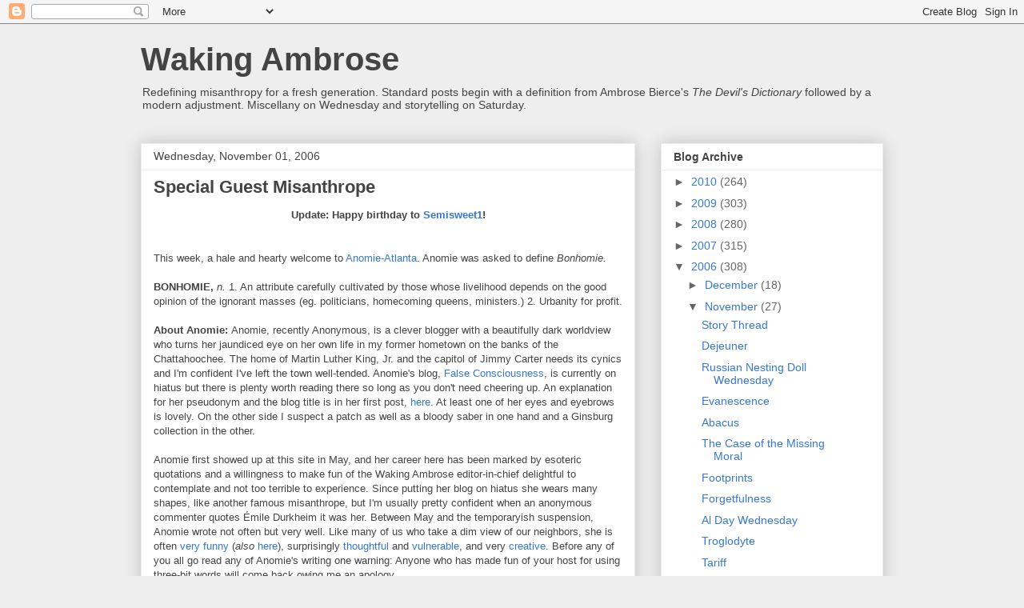

--- FILE ---
content_type: text/html; charset=UTF-8
request_url: https://bitterbierce.blogspot.com/2006/11/special-guest-misanthrope.html?showComment=1162387560000
body_size: 22063
content:
<!DOCTYPE html>
<html class='v2' dir='ltr' lang='en-US'>
<head>
<link href='https://www.blogger.com/static/v1/widgets/335934321-css_bundle_v2.css' rel='stylesheet' type='text/css'/>
<meta content='width=1100' name='viewport'/>
<meta content='text/html; charset=UTF-8' http-equiv='Content-Type'/>
<meta content='blogger' name='generator'/>
<link href='https://bitterbierce.blogspot.com/favicon.ico' rel='icon' type='image/x-icon'/>
<link href='http://bitterbierce.blogspot.com/2006/11/special-guest-misanthrope.html' rel='canonical'/>
<link rel="alternate" type="application/atom+xml" title="Waking Ambrose - Atom" href="https://bitterbierce.blogspot.com/feeds/posts/default" />
<link rel="alternate" type="application/rss+xml" title="Waking Ambrose - RSS" href="https://bitterbierce.blogspot.com/feeds/posts/default?alt=rss" />
<link rel="service.post" type="application/atom+xml" title="Waking Ambrose - Atom" href="https://www.blogger.com/feeds/11152564/posts/default" />

<link rel="alternate" type="application/atom+xml" title="Waking Ambrose - Atom" href="https://bitterbierce.blogspot.com/feeds/116237966443144366/comments/default" />
<!--Can't find substitution for tag [blog.ieCssRetrofitLinks]-->
<meta content='http://bitterbierce.blogspot.com/2006/11/special-guest-misanthrope.html' property='og:url'/>
<meta content='Special Guest Misanthrope' property='og:title'/>
<meta content='Update:  Happy birthday to Semisweet1 ! This week, a hale and hearty welcome to Anomie-Atlanta .  Anomie was asked to define Bonhomie. BONHO...' property='og:description'/>
<title>Waking Ambrose: Special Guest Misanthrope</title>
<style id='page-skin-1' type='text/css'><!--
/*
-----------------------------------------------
Blogger Template Style
Name:     Awesome Inc.
Designer: Tina Chen
URL:      tinachen.org
----------------------------------------------- */
/* Content
----------------------------------------------- */
body {
font: normal normal 13px Arial, Tahoma, Helvetica, FreeSans, sans-serif;
color: #444444;
background: #eeeeee none repeat scroll top left;
}
html body .content-outer {
min-width: 0;
max-width: 100%;
width: 100%;
}
a:link {
text-decoration: none;
color: #3778cd;
}
a:visited {
text-decoration: none;
color: #4d469c;
}
a:hover {
text-decoration: underline;
color: #3778cd;
}
.body-fauxcolumn-outer .cap-top {
position: absolute;
z-index: 1;
height: 276px;
width: 100%;
background: transparent none repeat-x scroll top left;
_background-image: none;
}
/* Columns
----------------------------------------------- */
.content-inner {
padding: 0;
}
.header-inner .section {
margin: 0 16px;
}
.tabs-inner .section {
margin: 0 16px;
}
.main-inner {
padding-top: 30px;
}
.main-inner .column-center-inner,
.main-inner .column-left-inner,
.main-inner .column-right-inner {
padding: 0 5px;
}
*+html body .main-inner .column-center-inner {
margin-top: -30px;
}
#layout .main-inner .column-center-inner {
margin-top: 0;
}
/* Header
----------------------------------------------- */
.header-outer {
margin: 0 0 0 0;
background: transparent none repeat scroll 0 0;
}
.Header h1 {
font: normal bold 40px Arial, Tahoma, Helvetica, FreeSans, sans-serif;
color: #444444;
text-shadow: 0 0 -1px #000000;
}
.Header h1 a {
color: #444444;
}
.Header .description {
font: normal normal 14px Arial, Tahoma, Helvetica, FreeSans, sans-serif;
color: #444444;
}
.header-inner .Header .titlewrapper,
.header-inner .Header .descriptionwrapper {
padding-left: 0;
padding-right: 0;
margin-bottom: 0;
}
.header-inner .Header .titlewrapper {
padding-top: 22px;
}
/* Tabs
----------------------------------------------- */
.tabs-outer {
overflow: hidden;
position: relative;
background: #eeeeee url(//www.blogblog.com/1kt/awesomeinc/tabs_gradient_light.png) repeat scroll 0 0;
}
#layout .tabs-outer {
overflow: visible;
}
.tabs-cap-top, .tabs-cap-bottom {
position: absolute;
width: 100%;
border-top: 1px solid #999999;
}
.tabs-cap-bottom {
bottom: 0;
}
.tabs-inner .widget li a {
display: inline-block;
margin: 0;
padding: .6em 1.5em;
font: normal bold 14px Arial, Tahoma, Helvetica, FreeSans, sans-serif;
color: #444444;
border-top: 1px solid #999999;
border-bottom: 1px solid #999999;
border-left: 1px solid #999999;
height: 16px;
line-height: 16px;
}
.tabs-inner .widget li:last-child a {
border-right: 1px solid #999999;
}
.tabs-inner .widget li.selected a, .tabs-inner .widget li a:hover {
background: #666666 url(//www.blogblog.com/1kt/awesomeinc/tabs_gradient_light.png) repeat-x scroll 0 -100px;
color: #ffffff;
}
/* Headings
----------------------------------------------- */
h2 {
font: normal bold 14px Arial, Tahoma, Helvetica, FreeSans, sans-serif;
color: #444444;
}
/* Widgets
----------------------------------------------- */
.main-inner .section {
margin: 0 27px;
padding: 0;
}
.main-inner .column-left-outer,
.main-inner .column-right-outer {
margin-top: 0;
}
#layout .main-inner .column-left-outer,
#layout .main-inner .column-right-outer {
margin-top: 0;
}
.main-inner .column-left-inner,
.main-inner .column-right-inner {
background: transparent none repeat 0 0;
-moz-box-shadow: 0 0 0 rgba(0, 0, 0, .2);
-webkit-box-shadow: 0 0 0 rgba(0, 0, 0, .2);
-goog-ms-box-shadow: 0 0 0 rgba(0, 0, 0, .2);
box-shadow: 0 0 0 rgba(0, 0, 0, .2);
-moz-border-radius: 0;
-webkit-border-radius: 0;
-goog-ms-border-radius: 0;
border-radius: 0;
}
#layout .main-inner .column-left-inner,
#layout .main-inner .column-right-inner {
margin-top: 0;
}
.sidebar .widget {
font: normal normal 14px Arial, Tahoma, Helvetica, FreeSans, sans-serif;
color: #444444;
}
.sidebar .widget a:link {
color: #3778cd;
}
.sidebar .widget a:visited {
color: #4d469c;
}
.sidebar .widget a:hover {
color: #3778cd;
}
.sidebar .widget h2 {
text-shadow: 0 0 -1px #000000;
}
.main-inner .widget {
background-color: #ffffff;
border: 1px solid #eeeeee;
padding: 0 15px 15px;
margin: 20px -16px;
-moz-box-shadow: 0 0 20px rgba(0, 0, 0, .2);
-webkit-box-shadow: 0 0 20px rgba(0, 0, 0, .2);
-goog-ms-box-shadow: 0 0 20px rgba(0, 0, 0, .2);
box-shadow: 0 0 20px rgba(0, 0, 0, .2);
-moz-border-radius: 0;
-webkit-border-radius: 0;
-goog-ms-border-radius: 0;
border-radius: 0;
}
.main-inner .widget h2 {
margin: 0 -15px;
padding: .6em 15px .5em;
border-bottom: 1px solid transparent;
}
.footer-inner .widget h2 {
padding: 0 0 .4em;
border-bottom: 1px solid transparent;
}
.main-inner .widget h2 + div, .footer-inner .widget h2 + div {
border-top: 1px solid #eeeeee;
padding-top: 8px;
}
.main-inner .widget .widget-content {
margin: 0 -15px;
padding: 7px 15px 0;
}
.main-inner .widget ul, .main-inner .widget #ArchiveList ul.flat {
margin: -8px -15px 0;
padding: 0;
list-style: none;
}
.main-inner .widget #ArchiveList {
margin: -8px 0 0;
}
.main-inner .widget ul li, .main-inner .widget #ArchiveList ul.flat li {
padding: .5em 15px;
text-indent: 0;
color: #666666;
border-top: 1px solid #eeeeee;
border-bottom: 1px solid transparent;
}
.main-inner .widget #ArchiveList ul li {
padding-top: .25em;
padding-bottom: .25em;
}
.main-inner .widget ul li:first-child, .main-inner .widget #ArchiveList ul.flat li:first-child {
border-top: none;
}
.main-inner .widget ul li:last-child, .main-inner .widget #ArchiveList ul.flat li:last-child {
border-bottom: none;
}
.post-body {
position: relative;
}
.main-inner .widget .post-body ul {
padding: 0 2.5em;
margin: .5em 0;
list-style: disc;
}
.main-inner .widget .post-body ul li {
padding: 0.25em 0;
margin-bottom: .25em;
color: #444444;
border: none;
}
.footer-inner .widget ul {
padding: 0;
list-style: none;
}
.widget .zippy {
color: #666666;
}
/* Posts
----------------------------------------------- */
body .main-inner .Blog {
padding: 0;
margin-bottom: 1em;
background-color: transparent;
border: none;
-moz-box-shadow: 0 0 0 rgba(0, 0, 0, 0);
-webkit-box-shadow: 0 0 0 rgba(0, 0, 0, 0);
-goog-ms-box-shadow: 0 0 0 rgba(0, 0, 0, 0);
box-shadow: 0 0 0 rgba(0, 0, 0, 0);
}
.main-inner .section:last-child .Blog:last-child {
padding: 0;
margin-bottom: 1em;
}
.main-inner .widget h2.date-header {
margin: 0 -15px 1px;
padding: 0 0 0 0;
font: normal normal 14px Arial, Tahoma, Helvetica, FreeSans, sans-serif;
color: #444444;
background: transparent none no-repeat scroll top left;
border-top: 0 solid #eeeeee;
border-bottom: 1px solid transparent;
-moz-border-radius-topleft: 0;
-moz-border-radius-topright: 0;
-webkit-border-top-left-radius: 0;
-webkit-border-top-right-radius: 0;
border-top-left-radius: 0;
border-top-right-radius: 0;
position: static;
bottom: 100%;
right: 15px;
text-shadow: 0 0 -1px #000000;
}
.main-inner .widget h2.date-header span {
font: normal normal 14px Arial, Tahoma, Helvetica, FreeSans, sans-serif;
display: block;
padding: .5em 15px;
border-left: 0 solid #eeeeee;
border-right: 0 solid #eeeeee;
}
.date-outer {
position: relative;
margin: 30px 0 20px;
padding: 0 15px;
background-color: #ffffff;
border: 1px solid #eeeeee;
-moz-box-shadow: 0 0 20px rgba(0, 0, 0, .2);
-webkit-box-shadow: 0 0 20px rgba(0, 0, 0, .2);
-goog-ms-box-shadow: 0 0 20px rgba(0, 0, 0, .2);
box-shadow: 0 0 20px rgba(0, 0, 0, .2);
-moz-border-radius: 0;
-webkit-border-radius: 0;
-goog-ms-border-radius: 0;
border-radius: 0;
}
.date-outer:first-child {
margin-top: 0;
}
.date-outer:last-child {
margin-bottom: 20px;
-moz-border-radius-bottomleft: 0;
-moz-border-radius-bottomright: 0;
-webkit-border-bottom-left-radius: 0;
-webkit-border-bottom-right-radius: 0;
-goog-ms-border-bottom-left-radius: 0;
-goog-ms-border-bottom-right-radius: 0;
border-bottom-left-radius: 0;
border-bottom-right-radius: 0;
}
.date-posts {
margin: 0 -15px;
padding: 0 15px;
clear: both;
}
.post-outer, .inline-ad {
border-top: 1px solid #eeeeee;
margin: 0 -15px;
padding: 15px 15px;
}
.post-outer {
padding-bottom: 10px;
}
.post-outer:first-child {
padding-top: 0;
border-top: none;
}
.post-outer:last-child, .inline-ad:last-child {
border-bottom: none;
}
.post-body {
position: relative;
}
.post-body img {
padding: 8px;
background: transparent;
border: 1px solid transparent;
-moz-box-shadow: 0 0 0 rgba(0, 0, 0, .2);
-webkit-box-shadow: 0 0 0 rgba(0, 0, 0, .2);
box-shadow: 0 0 0 rgba(0, 0, 0, .2);
-moz-border-radius: 0;
-webkit-border-radius: 0;
border-radius: 0;
}
h3.post-title, h4 {
font: normal bold 22px Arial, Tahoma, Helvetica, FreeSans, sans-serif;
color: #444444;
}
h3.post-title a {
font: normal bold 22px Arial, Tahoma, Helvetica, FreeSans, sans-serif;
color: #444444;
}
h3.post-title a:hover {
color: #3778cd;
text-decoration: underline;
}
.post-header {
margin: 0 0 1em;
}
.post-body {
line-height: 1.4;
}
.post-outer h2 {
color: #444444;
}
.post-footer {
margin: 1.5em 0 0;
}
#blog-pager {
padding: 15px;
font-size: 120%;
background-color: #ffffff;
border: 1px solid #eeeeee;
-moz-box-shadow: 0 0 20px rgba(0, 0, 0, .2);
-webkit-box-shadow: 0 0 20px rgba(0, 0, 0, .2);
-goog-ms-box-shadow: 0 0 20px rgba(0, 0, 0, .2);
box-shadow: 0 0 20px rgba(0, 0, 0, .2);
-moz-border-radius: 0;
-webkit-border-radius: 0;
-goog-ms-border-radius: 0;
border-radius: 0;
-moz-border-radius-topleft: 0;
-moz-border-radius-topright: 0;
-webkit-border-top-left-radius: 0;
-webkit-border-top-right-radius: 0;
-goog-ms-border-top-left-radius: 0;
-goog-ms-border-top-right-radius: 0;
border-top-left-radius: 0;
border-top-right-radius-topright: 0;
margin-top: 1em;
}
.blog-feeds, .post-feeds {
margin: 1em 0;
text-align: center;
color: #444444;
}
.blog-feeds a, .post-feeds a {
color: #3778cd;
}
.blog-feeds a:visited, .post-feeds a:visited {
color: #4d469c;
}
.blog-feeds a:hover, .post-feeds a:hover {
color: #3778cd;
}
.post-outer .comments {
margin-top: 2em;
}
/* Comments
----------------------------------------------- */
.comments .comments-content .icon.blog-author {
background-repeat: no-repeat;
background-image: url([data-uri]);
}
.comments .comments-content .loadmore a {
border-top: 1px solid #999999;
border-bottom: 1px solid #999999;
}
.comments .continue {
border-top: 2px solid #999999;
}
/* Footer
----------------------------------------------- */
.footer-outer {
margin: -20px 0 -1px;
padding: 20px 0 0;
color: #444444;
overflow: hidden;
}
.footer-fauxborder-left {
border-top: 1px solid #eeeeee;
background: #ffffff none repeat scroll 0 0;
-moz-box-shadow: 0 0 20px rgba(0, 0, 0, .2);
-webkit-box-shadow: 0 0 20px rgba(0, 0, 0, .2);
-goog-ms-box-shadow: 0 0 20px rgba(0, 0, 0, .2);
box-shadow: 0 0 20px rgba(0, 0, 0, .2);
margin: 0 -20px;
}
/* Mobile
----------------------------------------------- */
body.mobile {
background-size: auto;
}
.mobile .body-fauxcolumn-outer {
background: transparent none repeat scroll top left;
}
*+html body.mobile .main-inner .column-center-inner {
margin-top: 0;
}
.mobile .main-inner .widget {
padding: 0 0 15px;
}
.mobile .main-inner .widget h2 + div,
.mobile .footer-inner .widget h2 + div {
border-top: none;
padding-top: 0;
}
.mobile .footer-inner .widget h2 {
padding: 0.5em 0;
border-bottom: none;
}
.mobile .main-inner .widget .widget-content {
margin: 0;
padding: 7px 0 0;
}
.mobile .main-inner .widget ul,
.mobile .main-inner .widget #ArchiveList ul.flat {
margin: 0 -15px 0;
}
.mobile .main-inner .widget h2.date-header {
right: 0;
}
.mobile .date-header span {
padding: 0.4em 0;
}
.mobile .date-outer:first-child {
margin-bottom: 0;
border: 1px solid #eeeeee;
-moz-border-radius-topleft: 0;
-moz-border-radius-topright: 0;
-webkit-border-top-left-radius: 0;
-webkit-border-top-right-radius: 0;
-goog-ms-border-top-left-radius: 0;
-goog-ms-border-top-right-radius: 0;
border-top-left-radius: 0;
border-top-right-radius: 0;
}
.mobile .date-outer {
border-color: #eeeeee;
border-width: 0 1px 1px;
}
.mobile .date-outer:last-child {
margin-bottom: 0;
}
.mobile .main-inner {
padding: 0;
}
.mobile .header-inner .section {
margin: 0;
}
.mobile .post-outer, .mobile .inline-ad {
padding: 5px 0;
}
.mobile .tabs-inner .section {
margin: 0 10px;
}
.mobile .main-inner .widget h2 {
margin: 0;
padding: 0;
}
.mobile .main-inner .widget h2.date-header span {
padding: 0;
}
.mobile .main-inner .widget .widget-content {
margin: 0;
padding: 7px 0 0;
}
.mobile #blog-pager {
border: 1px solid transparent;
background: #ffffff none repeat scroll 0 0;
}
.mobile .main-inner .column-left-inner,
.mobile .main-inner .column-right-inner {
background: transparent none repeat 0 0;
-moz-box-shadow: none;
-webkit-box-shadow: none;
-goog-ms-box-shadow: none;
box-shadow: none;
}
.mobile .date-posts {
margin: 0;
padding: 0;
}
.mobile .footer-fauxborder-left {
margin: 0;
border-top: inherit;
}
.mobile .main-inner .section:last-child .Blog:last-child {
margin-bottom: 0;
}
.mobile-index-contents {
color: #444444;
}
.mobile .mobile-link-button {
background: #3778cd url(//www.blogblog.com/1kt/awesomeinc/tabs_gradient_light.png) repeat scroll 0 0;
}
.mobile-link-button a:link, .mobile-link-button a:visited {
color: #ffffff;
}
.mobile .tabs-inner .PageList .widget-content {
background: transparent;
border-top: 1px solid;
border-color: #999999;
color: #444444;
}
.mobile .tabs-inner .PageList .widget-content .pagelist-arrow {
border-left: 1px solid #999999;
}

--></style>
<style id='template-skin-1' type='text/css'><!--
body {
min-width: 960px;
}
.content-outer, .content-fauxcolumn-outer, .region-inner {
min-width: 960px;
max-width: 960px;
_width: 960px;
}
.main-inner .columns {
padding-left: 0px;
padding-right: 310px;
}
.main-inner .fauxcolumn-center-outer {
left: 0px;
right: 310px;
/* IE6 does not respect left and right together */
_width: expression(this.parentNode.offsetWidth -
parseInt("0px") -
parseInt("310px") + 'px');
}
.main-inner .fauxcolumn-left-outer {
width: 0px;
}
.main-inner .fauxcolumn-right-outer {
width: 310px;
}
.main-inner .column-left-outer {
width: 0px;
right: 100%;
margin-left: -0px;
}
.main-inner .column-right-outer {
width: 310px;
margin-right: -310px;
}
#layout {
min-width: 0;
}
#layout .content-outer {
min-width: 0;
width: 800px;
}
#layout .region-inner {
min-width: 0;
width: auto;
}
body#layout div.add_widget {
padding: 8px;
}
body#layout div.add_widget a {
margin-left: 32px;
}
--></style>
<link href='https://www.blogger.com/dyn-css/authorization.css?targetBlogID=11152564&amp;zx=ba4aedef-d246-4f41-9d4c-b616cb85b872' media='none' onload='if(media!=&#39;all&#39;)media=&#39;all&#39;' rel='stylesheet'/><noscript><link href='https://www.blogger.com/dyn-css/authorization.css?targetBlogID=11152564&amp;zx=ba4aedef-d246-4f41-9d4c-b616cb85b872' rel='stylesheet'/></noscript>
<meta name='google-adsense-platform-account' content='ca-host-pub-1556223355139109'/>
<meta name='google-adsense-platform-domain' content='blogspot.com'/>

</head>
<body class='loading variant-light'>
<div class='navbar section' id='navbar' name='Navbar'><div class='widget Navbar' data-version='1' id='Navbar1'><script type="text/javascript">
    function setAttributeOnload(object, attribute, val) {
      if(window.addEventListener) {
        window.addEventListener('load',
          function(){ object[attribute] = val; }, false);
      } else {
        window.attachEvent('onload', function(){ object[attribute] = val; });
      }
    }
  </script>
<div id="navbar-iframe-container"></div>
<script type="text/javascript" src="https://apis.google.com/js/platform.js"></script>
<script type="text/javascript">
      gapi.load("gapi.iframes:gapi.iframes.style.bubble", function() {
        if (gapi.iframes && gapi.iframes.getContext) {
          gapi.iframes.getContext().openChild({
              url: 'https://www.blogger.com/navbar/11152564?po\x3d116237966443144366\x26origin\x3dhttps://bitterbierce.blogspot.com',
              where: document.getElementById("navbar-iframe-container"),
              id: "navbar-iframe"
          });
        }
      });
    </script><script type="text/javascript">
(function() {
var script = document.createElement('script');
script.type = 'text/javascript';
script.src = '//pagead2.googlesyndication.com/pagead/js/google_top_exp.js';
var head = document.getElementsByTagName('head')[0];
if (head) {
head.appendChild(script);
}})();
</script>
</div></div>
<div class='body-fauxcolumns'>
<div class='fauxcolumn-outer body-fauxcolumn-outer'>
<div class='cap-top'>
<div class='cap-left'></div>
<div class='cap-right'></div>
</div>
<div class='fauxborder-left'>
<div class='fauxborder-right'></div>
<div class='fauxcolumn-inner'>
</div>
</div>
<div class='cap-bottom'>
<div class='cap-left'></div>
<div class='cap-right'></div>
</div>
</div>
</div>
<div class='content'>
<div class='content-fauxcolumns'>
<div class='fauxcolumn-outer content-fauxcolumn-outer'>
<div class='cap-top'>
<div class='cap-left'></div>
<div class='cap-right'></div>
</div>
<div class='fauxborder-left'>
<div class='fauxborder-right'></div>
<div class='fauxcolumn-inner'>
</div>
</div>
<div class='cap-bottom'>
<div class='cap-left'></div>
<div class='cap-right'></div>
</div>
</div>
</div>
<div class='content-outer'>
<div class='content-cap-top cap-top'>
<div class='cap-left'></div>
<div class='cap-right'></div>
</div>
<div class='fauxborder-left content-fauxborder-left'>
<div class='fauxborder-right content-fauxborder-right'></div>
<div class='content-inner'>
<header>
<div class='header-outer'>
<div class='header-cap-top cap-top'>
<div class='cap-left'></div>
<div class='cap-right'></div>
</div>
<div class='fauxborder-left header-fauxborder-left'>
<div class='fauxborder-right header-fauxborder-right'></div>
<div class='region-inner header-inner'>
<div class='header section' id='header' name='Header'><div class='widget Header' data-version='1' id='Header1'>
<div id='header-inner'>
<div class='titlewrapper'>
<h1 class='title'>
<a href='https://bitterbierce.blogspot.com/'>
Waking Ambrose
</a>
</h1>
</div>
<div class='descriptionwrapper'>
<p class='description'><span>Redefining misanthropy for a fresh generation.  Standard posts begin with a definition from Ambrose Bierce's <em>The Devil's Dictionary</em> followed by a modern adjustment.  Miscellany on Wednesday and storytelling on Saturday.</span></p>
</div>
</div>
</div></div>
</div>
</div>
<div class='header-cap-bottom cap-bottom'>
<div class='cap-left'></div>
<div class='cap-right'></div>
</div>
</div>
</header>
<div class='tabs-outer'>
<div class='tabs-cap-top cap-top'>
<div class='cap-left'></div>
<div class='cap-right'></div>
</div>
<div class='fauxborder-left tabs-fauxborder-left'>
<div class='fauxborder-right tabs-fauxborder-right'></div>
<div class='region-inner tabs-inner'>
<div class='tabs no-items section' id='crosscol' name='Cross-Column'></div>
<div class='tabs no-items section' id='crosscol-overflow' name='Cross-Column 2'></div>
</div>
</div>
<div class='tabs-cap-bottom cap-bottom'>
<div class='cap-left'></div>
<div class='cap-right'></div>
</div>
</div>
<div class='main-outer'>
<div class='main-cap-top cap-top'>
<div class='cap-left'></div>
<div class='cap-right'></div>
</div>
<div class='fauxborder-left main-fauxborder-left'>
<div class='fauxborder-right main-fauxborder-right'></div>
<div class='region-inner main-inner'>
<div class='columns fauxcolumns'>
<div class='fauxcolumn-outer fauxcolumn-center-outer'>
<div class='cap-top'>
<div class='cap-left'></div>
<div class='cap-right'></div>
</div>
<div class='fauxborder-left'>
<div class='fauxborder-right'></div>
<div class='fauxcolumn-inner'>
</div>
</div>
<div class='cap-bottom'>
<div class='cap-left'></div>
<div class='cap-right'></div>
</div>
</div>
<div class='fauxcolumn-outer fauxcolumn-left-outer'>
<div class='cap-top'>
<div class='cap-left'></div>
<div class='cap-right'></div>
</div>
<div class='fauxborder-left'>
<div class='fauxborder-right'></div>
<div class='fauxcolumn-inner'>
</div>
</div>
<div class='cap-bottom'>
<div class='cap-left'></div>
<div class='cap-right'></div>
</div>
</div>
<div class='fauxcolumn-outer fauxcolumn-right-outer'>
<div class='cap-top'>
<div class='cap-left'></div>
<div class='cap-right'></div>
</div>
<div class='fauxborder-left'>
<div class='fauxborder-right'></div>
<div class='fauxcolumn-inner'>
</div>
</div>
<div class='cap-bottom'>
<div class='cap-left'></div>
<div class='cap-right'></div>
</div>
</div>
<!-- corrects IE6 width calculation -->
<div class='columns-inner'>
<div class='column-center-outer'>
<div class='column-center-inner'>
<div class='main section' id='main' name='Main'><div class='widget Blog' data-version='1' id='Blog1'>
<div class='blog-posts hfeed'>

          <div class="date-outer">
        
<h2 class='date-header'><span>Wednesday, November 01, 2006</span></h2>

          <div class="date-posts">
        
<div class='post-outer'>
<div class='post hentry uncustomized-post-template' itemprop='blogPost' itemscope='itemscope' itemtype='http://schema.org/BlogPosting'>
<meta content='11152564' itemprop='blogId'/>
<meta content='116237966443144366' itemprop='postId'/>
<a name='116237966443144366'></a>
<h3 class='post-title entry-title' itemprop='name'>
Special Guest Misanthrope
</h3>
<div class='post-header'>
<div class='post-header-line-1'></div>
</div>
<div class='post-body entry-content' id='post-body-116237966443144366' itemprop='description articleBody'>
<center><strong>Update:  Happy birthday to <a href="http://www.schwartzcandies.com/">Semisweet1</a>!</strong></center><br /><br />This week, a hale and hearty welcome to <a href="http://falseconciousness.blogspot.com//">Anomie-Atlanta</a>.  Anomie was asked to define <em>Bonhomie.</em><br /><br /><strong>BONHOMIE, </strong><em>n.  </em>1.  An attribute carefully cultivated by those whose livelihood depends on the good opinion of the ignorant masses (eg. politicians, homecoming queens, ministers.)  2.  Urbanity for profit.<br /><br /><strong>About Anomie:  </strong>Anomie, recently Anonymous, is a clever blogger with a beautifully dark worldview who turns her jaundiced eye on her own life in my former hometown on the banks of the Chattahoochee.  The home of Martin Luther King, Jr. and the capitol of Jimmy Carter needs its cynics and I'm confident I've left the town well-tended.  Anomie's blog, <a href="http://falseconciousness.blogspot.com//">False Consciousness</a>, is currently on hiatus but there is plenty worth reading there so long as you don't need cheering up.  An explanation for her pseudonym and the blog title is in her first post, <a href="http://falseconciousness.blogspot.com/2006_04_01_falseconciousness_archive.html">here</a>.  At least one of her eyes and eyebrows is lovely.  On the other side I suspect a patch as well as a bloody saber in one hand and a Ginsburg collection in the other.<br /><br />Anomie first showed up at this site in May, and her career here has been marked by esoteric quotations and a willingness to make fun of the Waking Ambrose editor-in-chief delightful to contemplate and not too terrible to experience.   Since putting her blog on hiatus she wears many shapes, like another famous misanthrope, but I'm usually pretty confident when an anonymous commenter quotes Émile Durkheim it was her.   Between May and the temporaryish suspension, Anomie wrote not often but very well.  Like many of us who take a dim view of our neighbors, she is often <a href="http://falseconciousness.blogspot.com/2006/05/found-in-bars.html">very funny</a> (<em>also </em><a href="http://falseconciousness.blogspot.com/2006/05/contemporary-southern-euphemisms.html">here</a>), surprisingly <a href="http://falseconciousness.blogspot.com/2006/09/god-deciding.html">thoughtful</a> and <a href="http://falseconciousness.blogspot.com/2006/09/recluse.html">vulnerable</a>, and very <a href="http://falseconciousness.blogspot.com/2006/10/i-am-rock-i-am-island.html">creative</a>.  Before any of you all go read any of Anomie's writing one warning:  Anyone who has made fun of your host for using three-bit words will come back owing me an apology.<br /><br />Now, a person has to ask themselves:  Why would someone name themselves Anomie and then blog?  I will make the case that Anomie is, in fact, a misanthrope worthy of her pseudonym.<br /><br />1.  She rarely responds to comments on her site but responds on other blogs.<br />2.  Her non-fiction is compassionate and thoughtful but her <a href="http://falseconciousness.blogspot.com/2006/10/i-am-rock-i-am-island.html">fiction</a> always ends with a corpse or a bleeding lover.<br />3.  She finds <a href="http://falseconciousness.blogspot.com/2006/10/misconceptions-about-neuroscientists.html">neuro-scientists attractive</a>.<br />4.  She has her hair done by a <a href="http://falseconciousness.blogspot.com/2006/10/i-am-masochist.html">Frenchman who despises Americans</a>.<br />5.  Anomie <a href="http://falseconciousness.blogspot.com/2006/07/date-with-ikea.html">goes to IKEA</a> for the same reason her hairstylist lives in Atlanta.<br />6.  Anomie has <a href="http://falseconciousness.blogspot.com/2006/07/life-in-glass-house.html">suggestions for spammers.</a><br />7.  She <a href="http://falseconciousness.blogspot.com/2006/08/dollars-and-cents.html">accepts career counseling</a> from volunteer lexicographers.<br />8.  Anomie prefers <a href="http://falseconciousness.blogspot.com/2006/05/dolorous-and-chafed.html">insomnia</a> to dull literature.<br />9.  She once had <a href="http://falseconciousness.blogspot.com/2006/05/irritation.html">an argument</a> with the late Noah Webster over the definitions of "Irritations" and "Alone" and shared.<br />10.  In her profile she declares herself a paradox and then goes on to explain.<br /><br />Thanks to Anomie for her continued participation here, for a perfect guest definition and for being above it all.  Are you ready for your close up?<br /><br /><strong>How to be a guest on this site:  </strong>To be anointed, I will need your email address and permission.  So, were you to send an email to dpascover at mac dot com and say in the subject line something like "OK, ok I'll do it," that would definitely work unless I thought it was spam and deleted it.  On an upcoming Wednesday, after posting that week's guest I would then send you an email with a word not in <em>The Devil's Dictionary </em>which you could then spend the next three days writing a definition for and return to me with a graphic or two of your choosing.  The only rules are no profanity, no novels and anything else I make up.  If you've done this before, I may ask you again if you're around a lot.  If you've done this before and not been heard from since, just let me know that you want to be a guest and then disappear again.
<div style='clear: both;'></div>
</div>
<div class='post-footer'>
<div class='post-footer-line post-footer-line-1'>
<span class='post-author vcard'>
Posted by
<span class='fn' itemprop='author' itemscope='itemscope' itemtype='http://schema.org/Person'>
<meta content='https://www.blogger.com/profile/04753071669562594194' itemprop='url'/>
<a class='g-profile' href='https://www.blogger.com/profile/04753071669562594194' rel='author' title='author profile'>
<span itemprop='name'>Doug The Una</span>
</a>
</span>
</span>
<span class='post-timestamp'>
at
<meta content='http://bitterbierce.blogspot.com/2006/11/special-guest-misanthrope.html' itemprop='url'/>
<a class='timestamp-link' href='https://bitterbierce.blogspot.com/2006/11/special-guest-misanthrope.html' rel='bookmark' title='permanent link'><abbr class='published' itemprop='datePublished' title='2006-11-01T03:13:00-08:00'>3:13 AM</abbr></a>
</span>
<span class='post-comment-link'>
</span>
<span class='post-icons'>
<span class='item-action'>
<a href='https://www.blogger.com/email-post/11152564/116237966443144366' title='Email Post'>
<img alt='' class='icon-action' height='13' src='https://resources.blogblog.com/img/icon18_email.gif' width='18'/>
</a>
</span>
<span class='item-control blog-admin pid-688265213'>
<a href='https://www.blogger.com/post-edit.g?blogID=11152564&postID=116237966443144366&from=pencil' title='Edit Post'>
<img alt='' class='icon-action' height='18' src='https://resources.blogblog.com/img/icon18_edit_allbkg.gif' width='18'/>
</a>
</span>
</span>
<div class='post-share-buttons goog-inline-block'>
<a class='goog-inline-block share-button sb-email' href='https://www.blogger.com/share-post.g?blogID=11152564&postID=116237966443144366&target=email' target='_blank' title='Email This'><span class='share-button-link-text'>Email This</span></a><a class='goog-inline-block share-button sb-blog' href='https://www.blogger.com/share-post.g?blogID=11152564&postID=116237966443144366&target=blog' onclick='window.open(this.href, "_blank", "height=270,width=475"); return false;' target='_blank' title='BlogThis!'><span class='share-button-link-text'>BlogThis!</span></a><a class='goog-inline-block share-button sb-twitter' href='https://www.blogger.com/share-post.g?blogID=11152564&postID=116237966443144366&target=twitter' target='_blank' title='Share to X'><span class='share-button-link-text'>Share to X</span></a><a class='goog-inline-block share-button sb-facebook' href='https://www.blogger.com/share-post.g?blogID=11152564&postID=116237966443144366&target=facebook' onclick='window.open(this.href, "_blank", "height=430,width=640"); return false;' target='_blank' title='Share to Facebook'><span class='share-button-link-text'>Share to Facebook</span></a><a class='goog-inline-block share-button sb-pinterest' href='https://www.blogger.com/share-post.g?blogID=11152564&postID=116237966443144366&target=pinterest' target='_blank' title='Share to Pinterest'><span class='share-button-link-text'>Share to Pinterest</span></a>
</div>
</div>
<div class='post-footer-line post-footer-line-2'>
<span class='post-labels'>
Labels:
<a href='https://bitterbierce.blogspot.com/search/label/Special%20Guest' rel='tag'>Special Guest</a>
</span>
</div>
<div class='post-footer-line post-footer-line-3'>
<span class='post-location'>
</span>
</div>
</div>
</div>
<div class='comments' id='comments'>
<a name='comments'></a>
<h4>41 comments:</h4>
<div id='Blog1_comments-block-wrapper'>
<dl class='avatar-comment-indent' id='comments-block'>
<dt class='comment-author ' id='c116238271274039086'>
<a name='c116238271274039086'></a>
<div class="avatar-image-container vcard"><span dir="ltr"><a href="https://www.blogger.com/profile/02837578489728318423" target="" rel="nofollow" onclick="" class="avatar-hovercard" id="av-116238271274039086-02837578489728318423"><img src="https://resources.blogblog.com/img/blank.gif" width="35" height="35" class="delayLoad" style="display: none;" longdesc="//2.bp.blogspot.com/_Bdo46FhNcPc/SZ4cvkM346I/AAAAAAAABJ0/ETfqUXf3tRI/S45-s35/LucyPezCloseUp.jpg" alt="" title="TLP">

<noscript><img src="//2.bp.blogspot.com/_Bdo46FhNcPc/SZ4cvkM346I/AAAAAAAABJ0/ETfqUXf3tRI/S45-s35/LucyPezCloseUp.jpg" width="35" height="35" class="photo" alt=""></noscript></a></span></div>
<a href='https://www.blogger.com/profile/02837578489728318423' rel='nofollow'>TLP</a>
said...
</dt>
<dd class='comment-body' id='Blog1_cmt-116238271274039086'>
<p>
Being first has so many obligations!<BR/><BR/>Welcome Anomie, recently Anonymous.  Doug makes you sound fascinating.  I will check you out.
</p>
</dd>
<dd class='comment-footer'>
<span class='comment-timestamp'>
<a href='https://bitterbierce.blogspot.com/2006/11/special-guest-misanthrope.html?showComment=1162382700000#c116238271274039086' title='comment permalink'>
4:05 AM
</a>
<span class='item-control blog-admin pid-1383551862'>
<a class='comment-delete' href='https://www.blogger.com/comment/delete/11152564/116238271274039086' title='Delete Comment'>
<img src='https://resources.blogblog.com/img/icon_delete13.gif'/>
</a>
</span>
</span>
</dd>
<dt class='comment-author ' id='c116238291825595813'>
<a name='c116238291825595813'></a>
<div class="avatar-image-container avatar-stock"><span dir="ltr"><a href="https://www.blogger.com/profile/09190480692312079052" target="" rel="nofollow" onclick="" class="avatar-hovercard" id="av-116238291825595813-09190480692312079052"><img src="//www.blogger.com/img/blogger_logo_round_35.png" width="35" height="35" alt="" title="Unknown">

</a></span></div>
<a href='https://www.blogger.com/profile/09190480692312079052' rel='nofollow'>Unknown</a>
said...
</dt>
<dd class='comment-body' id='Blog1_cmt-116238291825595813'>
<p>
I'm second that's why I try harder
</p>
</dd>
<dd class='comment-footer'>
<span class='comment-timestamp'>
<a href='https://bitterbierce.blogspot.com/2006/11/special-guest-misanthrope.html?showComment=1162382880000#c116238291825595813' title='comment permalink'>
4:08 AM
</a>
<span class='item-control blog-admin pid-252282384'>
<a class='comment-delete' href='https://www.blogger.com/comment/delete/11152564/116238291825595813' title='Delete Comment'>
<img src='https://resources.blogblog.com/img/icon_delete13.gif'/>
</a>
</span>
</span>
</dd>
<dt class='comment-author ' id='c116238323680413952'>
<a name='c116238323680413952'></a>
<div class="avatar-image-container vcard"><span dir="ltr"><a href="https://www.blogger.com/profile/02837578489728318423" target="" rel="nofollow" onclick="" class="avatar-hovercard" id="av-116238323680413952-02837578489728318423"><img src="https://resources.blogblog.com/img/blank.gif" width="35" height="35" class="delayLoad" style="display: none;" longdesc="//2.bp.blogspot.com/_Bdo46FhNcPc/SZ4cvkM346I/AAAAAAAABJ0/ETfqUXf3tRI/S45-s35/LucyPezCloseUp.jpg" alt="" title="TLP">

<noscript><img src="//2.bp.blogspot.com/_Bdo46FhNcPc/SZ4cvkM346I/AAAAAAAABJ0/ETfqUXf3tRI/S45-s35/LucyPezCloseUp.jpg" width="35" height="35" class="photo" alt=""></noscript></a></span></div>
<a href='https://www.blogger.com/profile/02837578489728318423' rel='nofollow'>TLP</a>
said...
</dt>
<dd class='comment-body' id='Blog1_cmt-116238323680413952'>
<p>
Back after looking over Anomie's site.  I read about the French hottie who cuts her hair.  The way she writes about him makes me want to slap him. Right after I kiss him.
</p>
</dd>
<dd class='comment-footer'>
<span class='comment-timestamp'>
<a href='https://bitterbierce.blogspot.com/2006/11/special-guest-misanthrope.html?showComment=1162383180000#c116238323680413952' title='comment permalink'>
4:13 AM
</a>
<span class='item-control blog-admin pid-1383551862'>
<a class='comment-delete' href='https://www.blogger.com/comment/delete/11152564/116238323680413952' title='Delete Comment'>
<img src='https://resources.blogblog.com/img/icon_delete13.gif'/>
</a>
</span>
</span>
</dd>
<dt class='comment-author ' id='c116238757231191693'>
<a name='c116238757231191693'></a>
<div class="avatar-image-container avatar-stock"><span dir="ltr"><img src="//resources.blogblog.com/img/blank.gif" width="35" height="35" alt="" title="Anonymous">

</span></div>
Anonymous
said...
</dt>
<dd class='comment-body' id='Blog1_cmt-116238757231191693'>
<p>
oh, i really like this word, and i love this guest! that big blue eye? beautiful! well done on that wonderful intro, Doug, and *bravo* on your definition, Anomie. now, much as i'd enjoy hanging around to chat, i can't. i mean, those links have me itchin' to do some reading... and based on the rather large number you've provided, this may take awhile.<BR/><BR/><B>Bonhomie</B>: proclivity for hanging out by the hors d'oeuvre table, in order to hog all the dips.
</p>
</dd>
<dd class='comment-footer'>
<span class='comment-timestamp'>
<a href='https://bitterbierce.blogspot.com/2006/11/special-guest-misanthrope.html?showComment=1162387560000#c116238757231191693' title='comment permalink'>
5:26 AM
</a>
<span class='item-control blog-admin pid-2078668218'>
<a class='comment-delete' href='https://www.blogger.com/comment/delete/11152564/116238757231191693' title='Delete Comment'>
<img src='https://resources.blogblog.com/img/icon_delete13.gif'/>
</a>
</span>
</span>
</dd>
<dt class='comment-author ' id='c116239075938614048'>
<a name='c116239075938614048'></a>
<div class="avatar-image-container avatar-stock"><span dir="ltr"><img src="//resources.blogblog.com/img/blank.gif" width="35" height="35" alt="" title="Anonymous">

</span></div>
Anonymous
said...
</dt>
<dd class='comment-body' id='Blog1_cmt-116239075938614048'>
<p>
While I love company, one of my favorite quotations is from Conrad's <I>Heart of Darkness</I>: "We live as we dream - alone."<BR/><BR/>Go figure.<BR/><BR/>OK, I will.<BR/><BR/>I don't believe at all that the world which surrounds me is natively absurd. Yet, I love reading the work of those who (perhaps?) do. From the bit I've read, Anomie-Atlanta's posts feel like home: a home I enjoy visiting, but dread admitting to ever having lived in.<BR/><BR/>So, Conrad, Bierce, - and Pascover, and Anomie - dare us all to prove them wrong. But, logically, we can't. We can only believe, hope they're wrong. As they sometimes privately do, at least when they're not writing.<BR/><BR/>So, "Giddily we spin, on a tiny bright rock, paying no mind to the lethal black vacuum that surrounds us." See how seductive that mood is? Love it!<BR/><BR/>I wish I could stay. But, Maury Povich is coming on. Paternity tests today! "Who's the Daddy?" Woo hoo!
</p>
</dd>
<dd class='comment-footer'>
<span class='comment-timestamp'>
<a href='https://bitterbierce.blogspot.com/2006/11/special-guest-misanthrope.html?showComment=1162390740000#c116239075938614048' title='comment permalink'>
6:19 AM
</a>
<span class='item-control blog-admin pid-2078668218'>
<a class='comment-delete' href='https://www.blogger.com/comment/delete/11152564/116239075938614048' title='Delete Comment'>
<img src='https://resources.blogblog.com/img/icon_delete13.gif'/>
</a>
</span>
</span>
</dd>
<dt class='comment-author ' id='c116239076388357505'>
<a name='c116239076388357505'></a>
<div class="avatar-image-container avatar-stock"><span dir="ltr"><img src="//resources.blogblog.com/img/blank.gif" width="35" height="35" alt="" title="Anonymous">

</span></div>
Anonymous
said...
</dt>
<dd class='comment-body' id='Blog1_cmt-116239076388357505'>
<p>
On a Doug enthausasim scale of 1-5 this was a definite 10<BR/><BR/>Anomie I checked the links, and post cynically enjoyed them<BR/><BR/>Hiatus--a word not in my vernacular
</p>
</dd>
<dd class='comment-footer'>
<span class='comment-timestamp'>
<a href='https://bitterbierce.blogspot.com/2006/11/special-guest-misanthrope.html?showComment=1162390740001#c116239076388357505' title='comment permalink'>
6:19 AM
</a>
<span class='item-control blog-admin pid-2078668218'>
<a class='comment-delete' href='https://www.blogger.com/comment/delete/11152564/116239076388357505' title='Delete Comment'>
<img src='https://resources.blogblog.com/img/icon_delete13.gif'/>
</a>
</span>
</span>
</dd>
<dt class='comment-author ' id='c116239106621629995'>
<a name='c116239106621629995'></a>
<div class="avatar-image-container avatar-stock"><span dir="ltr"><img src="//resources.blogblog.com/img/blank.gif" width="35" height="35" alt="" title="Anonymous">

</span></div>
Anonymous
said...
</dt>
<dd class='comment-body' id='Blog1_cmt-116239106621629995'>
<p>
in my haste haste to comment, i almost forgot to say Hase, Hase. what can i say? i'm friendly, but forgetful.
</p>
</dd>
<dd class='comment-footer'>
<span class='comment-timestamp'>
<a href='https://bitterbierce.blogspot.com/2006/11/special-guest-misanthrope.html?showComment=1162391040000#c116239106621629995' title='comment permalink'>
6:24 AM
</a>
<span class='item-control blog-admin pid-2078668218'>
<a class='comment-delete' href='https://www.blogger.com/comment/delete/11152564/116239106621629995' title='Delete Comment'>
<img src='https://resources.blogblog.com/img/icon_delete13.gif'/>
</a>
</span>
</span>
</dd>
<dt class='comment-author ' id='c116239111606172574'>
<a name='c116239111606172574'></a>
<div class="avatar-image-container avatar-stock"><span dir="ltr"><img src="//resources.blogblog.com/img/blank.gif" width="35" height="35" alt="" title="Anonymous">

</span></div>
Anonymous
said...
</dt>
<dd class='comment-body' id='Blog1_cmt-116239111606172574'>
<p>
Yes, Doug's enthusiasm is brimming...which makes the Wednesday guest bit all the more festive! And for good reason, Anomie is a fine addition to the South. Have you seen the Fuqua orchid conservatory, Anomie? Saludos!
</p>
</dd>
<dd class='comment-footer'>
<span class='comment-timestamp'>
<a href='https://bitterbierce.blogspot.com/2006/11/special-guest-misanthrope.html?showComment=1162391100000#c116239111606172574' title='comment permalink'>
6:25 AM
</a>
<span class='item-control blog-admin pid-2078668218'>
<a class='comment-delete' href='https://www.blogger.com/comment/delete/11152564/116239111606172574' title='Delete Comment'>
<img src='https://resources.blogblog.com/img/icon_delete13.gif'/>
</a>
</span>
</span>
</dd>
<dt class='comment-author ' id='c116239151811561611'>
<a name='c116239151811561611'></a>
<div class="avatar-image-container avatar-stock"><span dir="ltr"><img src="//resources.blogblog.com/img/blank.gif" width="35" height="35" alt="" title="Anonymous">

</span></div>
Anonymous
said...
</dt>
<dd class='comment-body' id='Blog1_cmt-116239151811561611'>
<p>
Evidently "hiatus" isn't in Anomie's either ... or maybe Herr Doug slipped her something stimulating?<BR/><BR/>I know I've tuned in late, but ... Atlanta ... southern California ... Australia ... Chicago White Sox ...  I'll get all these pieces fit into a coherent picture someday.<BR/><BR/>[meditating on Doug 'cause he saw the line "bleeding lover" and decided on discretion.  <I>In extremis</I>.]<BR/><BR/><B>BONHOMIE</B>, n.  The <A HREF="http://en.wikipedia.org/wiki/USS_Bonhomme_Richard_%281765%29" REL="nofollow"><I>Bonhomme Richard</I></A> and her crew after a successful broadside.
</p>
</dd>
<dd class='comment-footer'>
<span class='comment-timestamp'>
<a href='https://bitterbierce.blogspot.com/2006/11/special-guest-misanthrope.html?showComment=1162391460000#c116239151811561611' title='comment permalink'>
6:31 AM
</a>
<span class='item-control blog-admin pid-2078668218'>
<a class='comment-delete' href='https://www.blogger.com/comment/delete/11152564/116239151811561611' title='Delete Comment'>
<img src='https://resources.blogblog.com/img/icon_delete13.gif'/>
</a>
</span>
</span>
</dd>
<dt class='comment-author ' id='c116239181031433164'>
<a name='c116239181031433164'></a>
<div class="avatar-image-container avatar-stock"><span dir="ltr"><img src="//resources.blogblog.com/img/blank.gif" width="35" height="35" alt="" title="Anonymous">

</span></div>
Anonymous
said...
</dt>
<dd class='comment-body' id='Blog1_cmt-116239181031433164'>
<p>
Rabbit, Rabbit...<BR/><BR/><B>Bon-homie:</B> colloquial reference to one from the northeastern coast of Tunisia;
</p>
</dd>
<dd class='comment-footer'>
<span class='comment-timestamp'>
<a href='https://bitterbierce.blogspot.com/2006/11/special-guest-misanthrope.html?showComment=1162391760000#c116239181031433164' title='comment permalink'>
6:36 AM
</a>
<span class='item-control blog-admin pid-2078668218'>
<a class='comment-delete' href='https://www.blogger.com/comment/delete/11152564/116239181031433164' title='Delete Comment'>
<img src='https://resources.blogblog.com/img/icon_delete13.gif'/>
</a>
</span>
</span>
</dd>
<dt class='comment-author ' id='c116239310076526120'>
<a name='c116239310076526120'></a>
<div class="avatar-image-container avatar-stock"><span dir="ltr"><img src="//resources.blogblog.com/img/blank.gif" width="35" height="35" alt="" title="Anonymous">

</span></div>
Anonymous
said...
</dt>
<dd class='comment-body' id='Blog1_cmt-116239310076526120'>
<p>
Oo! Oo! Can I do "Hiatus"?<BR/><BR/>Pl<B>-EA-</B>se?
</p>
</dd>
<dd class='comment-footer'>
<span class='comment-timestamp'>
<a href='https://bitterbierce.blogspot.com/2006/11/special-guest-misanthrope.html?showComment=1162393080000#c116239310076526120' title='comment permalink'>
6:58 AM
</a>
<span class='item-control blog-admin pid-2078668218'>
<a class='comment-delete' href='https://www.blogger.com/comment/delete/11152564/116239310076526120' title='Delete Comment'>
<img src='https://resources.blogblog.com/img/icon_delete13.gif'/>
</a>
</span>
</span>
</dd>
<dt class='comment-author ' id='c116239325932768810'>
<a name='c116239325932768810'></a>
<div class="avatar-image-container avatar-stock"><span dir="ltr"><img src="//resources.blogblog.com/img/blank.gif" width="35" height="35" alt="" title="Anonymous">

</span></div>
Anonymous
said...
</dt>
<dd class='comment-body' id='Blog1_cmt-116239325932768810'>
<p>
pl-<B>EA</B>-se?
</p>
</dd>
<dd class='comment-footer'>
<span class='comment-timestamp'>
<a href='https://bitterbierce.blogspot.com/2006/11/special-guest-misanthrope.html?showComment=1162393200000#c116239325932768810' title='comment permalink'>
7:00 AM
</a>
<span class='item-control blog-admin pid-2078668218'>
<a class='comment-delete' href='https://www.blogger.com/comment/delete/11152564/116239325932768810' title='Delete Comment'>
<img src='https://resources.blogblog.com/img/icon_delete13.gif'/>
</a>
</span>
</span>
</dd>
<dt class='comment-author ' id='c116239410882252077'>
<a name='c116239410882252077'></a>
<div class="avatar-image-container avatar-stock"><span dir="ltr"><img src="//resources.blogblog.com/img/blank.gif" width="35" height="35" alt="" title="Anonymous">

</span></div>
Anonymous
said...
</dt>
<dd class='comment-body' id='Blog1_cmt-116239410882252077'>
<p>
hey Al! will you please define Hiatus?
</p>
</dd>
<dd class='comment-footer'>
<span class='comment-timestamp'>
<a href='https://bitterbierce.blogspot.com/2006/11/special-guest-misanthrope.html?showComment=1162394100000#c116239410882252077' title='comment permalink'>
7:15 AM
</a>
<span class='item-control blog-admin pid-2078668218'>
<a class='comment-delete' href='https://www.blogger.com/comment/delete/11152564/116239410882252077' title='Delete Comment'>
<img src='https://resources.blogblog.com/img/icon_delete13.gif'/>
</a>
</span>
</span>
</dd>
<dt class='comment-author ' id='c116239439963999851'>
<a name='c116239439963999851'></a>
<div class="avatar-image-container avatar-stock"><span dir="ltr"><img src="//resources.blogblog.com/img/blank.gif" width="35" height="35" alt="" title="Anonymous">

</span></div>
Anonymous
said...
</dt>
<dd class='comment-body' id='Blog1_cmt-116239439963999851'>
<p>
pl-<B>EA</B>-se?
</p>
</dd>
<dd class='comment-footer'>
<span class='comment-timestamp'>
<a href='https://bitterbierce.blogspot.com/2006/11/special-guest-misanthrope.html?showComment=1162394340000#c116239439963999851' title='comment permalink'>
7:19 AM
</a>
<span class='item-control blog-admin pid-2078668218'>
<a class='comment-delete' href='https://www.blogger.com/comment/delete/11152564/116239439963999851' title='Delete Comment'>
<img src='https://resources.blogblog.com/img/icon_delete13.gif'/>
</a>
</span>
</span>
</dd>
<dt class='comment-author ' id='c116239451960036120'>
<a name='c116239451960036120'></a>
<div class="avatar-image-container avatar-stock"><span dir="ltr"><img src="//resources.blogblog.com/img/blank.gif" width="35" height="35" alt="" title="Anonymous">

</span></div>
Anonymous
said...
</dt>
<dd class='comment-body' id='Blog1_cmt-116239451960036120'>
<p>
Ok Ok Ahem...<BR/><BR/><B>Hiatus:</B> (Ummm... I forgot...)
</p>
</dd>
<dd class='comment-footer'>
<span class='comment-timestamp'>
<a href='https://bitterbierce.blogspot.com/2006/11/special-guest-misanthrope.html?showComment=1162394460000#c116239451960036120' title='comment permalink'>
7:21 AM
</a>
<span class='item-control blog-admin pid-2078668218'>
<a class='comment-delete' href='https://www.blogger.com/comment/delete/11152564/116239451960036120' title='Delete Comment'>
<img src='https://resources.blogblog.com/img/icon_delete13.gif'/>
</a>
</span>
</span>
</dd>
<dt class='comment-author ' id='c116239467088147130'>
<a name='c116239467088147130'></a>
<div class="avatar-image-container vcard"><span dir="ltr"><a href="https://www.blogger.com/profile/02012296353550408831" target="" rel="nofollow" onclick="" class="avatar-hovercard" id="av-116239467088147130-02012296353550408831"><img src="https://resources.blogblog.com/img/blank.gif" width="35" height="35" class="delayLoad" style="display: none;" longdesc="//3.bp.blogspot.com/_fcgcxycj0sk/SZ5QKXaR-jI/AAAAAAAAAlc/47iLrl5mh_c/S45-s35/joan1.jpg" alt="" title="mireille">

<noscript><img src="//3.bp.blogspot.com/_fcgcxycj0sk/SZ5QKXaR-jI/AAAAAAAAAlc/47iLrl5mh_c/S45-s35/joan1.jpg" width="35" height="35" class="photo" alt=""></noscript></a></span></div>
<a href='https://www.blogger.com/profile/02012296353550408831' rel='nofollow'>mireille</a>
said...
</dt>
<dd class='comment-body' id='Blog1_cmt-116239467088147130'>
<p>
Because all my affairs end with corpses and/or bleeding lovers, I am prepared to really like Anomie.  We seem to have something in common.  Hello, A.  Also Rabbit, Rabbit.  xoxo
</p>
</dd>
<dd class='comment-footer'>
<span class='comment-timestamp'>
<a href='https://bitterbierce.blogspot.com/2006/11/special-guest-misanthrope.html?showComment=1162394640000#c116239467088147130' title='comment permalink'>
7:24 AM
</a>
<span class='item-control blog-admin pid-279260669'>
<a class='comment-delete' href='https://www.blogger.com/comment/delete/11152564/116239467088147130' title='Delete Comment'>
<img src='https://resources.blogblog.com/img/icon_delete13.gif'/>
</a>
</span>
</span>
</dd>
<dt class='comment-author ' id='c116239502166192617'>
<a name='c116239502166192617'></a>
<div class="avatar-image-container vcard"><span dir="ltr"><a href="https://www.blogger.com/profile/15178696064979853189" target="" rel="nofollow" onclick="" class="avatar-hovercard" id="av-116239502166192617-15178696064979853189"><img src="https://resources.blogblog.com/img/blank.gif" width="35" height="35" class="delayLoad" style="display: none;" longdesc="//blogger.googleusercontent.com/img/b/R29vZ2xl/AVvXsEiC_yQvEZApIEa0C4FNBKVS7ERSsCG6Hp6ZJimgavZ6u8g6Wm6QNKgfzU9ulIDoOdhoHZz0J62XJBM_NKZ1LMASoTHdCuLlHHNciJomLABOXUbxpAuHaPKIy6uc6-lowQ/s45-c/birdlady.jpg" alt="" title="jillie">

<noscript><img src="//blogger.googleusercontent.com/img/b/R29vZ2xl/AVvXsEiC_yQvEZApIEa0C4FNBKVS7ERSsCG6Hp6ZJimgavZ6u8g6Wm6QNKgfzU9ulIDoOdhoHZz0J62XJBM_NKZ1LMASoTHdCuLlHHNciJomLABOXUbxpAuHaPKIy6uc6-lowQ/s45-c/birdlady.jpg" width="35" height="35" class="photo" alt=""></noscript></a></span></div>
<a href='https://www.blogger.com/profile/15178696064979853189' rel='nofollow'>jillie</a>
said...
</dt>
<dd class='comment-body' id='Blog1_cmt-116239502166192617'>
<p>
lovely, on my way over there now.  thanks.
</p>
</dd>
<dd class='comment-footer'>
<span class='comment-timestamp'>
<a href='https://bitterbierce.blogspot.com/2006/11/special-guest-misanthrope.html?showComment=1162395000000#c116239502166192617' title='comment permalink'>
7:30 AM
</a>
<span class='item-control blog-admin pid-217276139'>
<a class='comment-delete' href='https://www.blogger.com/comment/delete/11152564/116239502166192617' title='Delete Comment'>
<img src='https://resources.blogblog.com/img/icon_delete13.gif'/>
</a>
</span>
</span>
</dd>
<dt class='comment-author ' id='c116239577819445505'>
<a name='c116239577819445505'></a>
<div class="avatar-image-container vcard"><span dir="ltr"><a href="https://www.blogger.com/profile/15417995779960967945" target="" rel="nofollow" onclick="" class="avatar-hovercard" id="av-116239577819445505-15417995779960967945"><img src="https://resources.blogblog.com/img/blank.gif" width="35" height="35" class="delayLoad" style="display: none;" longdesc="//blogger.googleusercontent.com/img/b/R29vZ2xl/AVvXsEhz1gmc0KY4aiJbit2aTtM0SvlVEbN05tNpGd2dniWXh-dyZtEJbf55Z38_7cF6406SSzRrWDQ4Cqi2XwPenVFrbV69aHvHKxuWXHALBAp-cGtPw3r5rPebMVIhd_aZdA/s45-c/me.jpg" alt="" title="Charlene Amsden">

<noscript><img src="//blogger.googleusercontent.com/img/b/R29vZ2xl/AVvXsEhz1gmc0KY4aiJbit2aTtM0SvlVEbN05tNpGd2dniWXh-dyZtEJbf55Z38_7cF6406SSzRrWDQ4Cqi2XwPenVFrbV69aHvHKxuWXHALBAp-cGtPw3r5rPebMVIhd_aZdA/s45-c/me.jpg" width="35" height="35" class="photo" alt=""></noscript></a></span></div>
<a href='https://www.blogger.com/profile/15417995779960967945' rel='nofollow'>Charlene Amsden</a>
said...
</dt>
<dd class='comment-body' id='Blog1_cmt-116239577819445505'>
<p>
I read every link -- and a few other posts as well.  It was well wirth the hour spent.  Of course, I am now an hour behind on my "completed report card" deadline, but since I don't approve of report cards (like we can actually measure learning -- these kids are much brighter than pen and paper will ever prove) my deadline can take a flying .... And maybe this isn't my attitude at all, and I am just under the influence of Anomie.
</p>
</dd>
<dd class='comment-footer'>
<span class='comment-timestamp'>
<a href='https://bitterbierce.blogspot.com/2006/11/special-guest-misanthrope.html?showComment=1162395720000#c116239577819445505' title='comment permalink'>
7:42 AM
</a>
<span class='item-control blog-admin pid-1876492252'>
<a class='comment-delete' href='https://www.blogger.com/comment/delete/11152564/116239577819445505' title='Delete Comment'>
<img src='https://resources.blogblog.com/img/icon_delete13.gif'/>
</a>
</span>
</span>
</dd>
<dt class='comment-author blog-author' id='c116239681684365146'>
<a name='c116239681684365146'></a>
<div class="avatar-image-container vcard"><span dir="ltr"><a href="https://www.blogger.com/profile/04753071669562594194" target="" rel="nofollow" onclick="" class="avatar-hovercard" id="av-116239681684365146-04753071669562594194"><img src="https://resources.blogblog.com/img/blank.gif" width="35" height="35" class="delayLoad" style="display: none;" longdesc="//1.bp.blogspot.com/_-Eda_CGWMz0/SXp3fij2ooI/AAAAAAAAAvM/TfYJNORlLqA/S45-s35/71525052_2fd636db7f_t.jpg" alt="" title="Doug The Una">

<noscript><img src="//1.bp.blogspot.com/_-Eda_CGWMz0/SXp3fij2ooI/AAAAAAAAAvM/TfYJNORlLqA/S45-s35/71525052_2fd636db7f_t.jpg" width="35" height="35" class="photo" alt=""></noscript></a></span></div>
<a href='https://www.blogger.com/profile/04753071669562594194' rel='nofollow'>Doug The Una</a>
said...
</dt>
<dd class='comment-body' id='Blog1_cmt-116239681684365146'>
<p>
TLP, I think you'll find it's right up your alley.<BR/><BR/>Karma, we all need a muse.<BR/><BR/>TLP, help yourself either way.<BR/><BR/>Puppybrose, it is a trait of the hungry.<BR/><BR/>Al, absurdity is comforting.  The alternatives are stupidity and malice.<BR/><BR/>Pia, my enthusiasm scale runs from 0 to .1, so this must be a .2.<BR/><BR/>Puppybrose, you got it done last night.  Alles güt!<BR/><BR/>Mule, a party in the darkness is almost as good as one in the silence.<BR/><BR/>O Ceallaigh, my Maine, Massachusetts, Kiwi, Berkeley friend, there's nothing better than a warship named for a quaker.<BR/><BR/>Joel, that may be the first Barbary joke on this site.  Well done and rabbit, rabbit!<BR/><BR/>Have at it, Al.<BR/><BR/>Thanks, Puppybrose.  I was just going there.<BR/><BR/>Ba-dump-bump.<BR/><BR/>Mireille, who knows, maybe she's a perfume fan.  Wouldn't surprise me.<BR/><BR/>Jillie, welcome.  Any friend of Jodes is a friend of mine.<BR/><BR/>Quilldancer, at least you do your homework.
</p>
</dd>
<dd class='comment-footer'>
<span class='comment-timestamp'>
<a href='https://bitterbierce.blogspot.com/2006/11/special-guest-misanthrope.html?showComment=1162396800000#c116239681684365146' title='comment permalink'>
8:00 AM
</a>
<span class='item-control blog-admin pid-688265213'>
<a class='comment-delete' href='https://www.blogger.com/comment/delete/11152564/116239681684365146' title='Delete Comment'>
<img src='https://resources.blogblog.com/img/icon_delete13.gif'/>
</a>
</span>
</span>
</dd>
<dt class='comment-author ' id='c116239881770340168'>
<a name='c116239881770340168'></a>
<div class="avatar-image-container vcard"><span dir="ltr"><a href="https://www.blogger.com/profile/08701279937192223962" target="" rel="nofollow" onclick="" class="avatar-hovercard" id="av-116239881770340168-08701279937192223962"><img src="https://resources.blogblog.com/img/blank.gif" width="35" height="35" class="delayLoad" style="display: none;" longdesc="//4.bp.blogspot.com/_5Hk79cxoT0A/SawoY0XWJOI/AAAAAAAAAAU/DgBU_6EXwsk/S45-s35/c947.jpg" alt="" title="Semisweet1">

<noscript><img src="//4.bp.blogspot.com/_5Hk79cxoT0A/SawoY0XWJOI/AAAAAAAAAAU/DgBU_6EXwsk/S45-s35/c947.jpg" width="35" height="35" class="photo" alt=""></noscript></a></span></div>
<a href='https://www.blogger.com/profile/08701279937192223962' rel='nofollow'>Semisweet1</a>
said...
</dt>
<dd class='comment-body' id='Blog1_cmt-116239881770340168'>
<p>
Doug, I can't tell you how touched I am that you remembered.
</p>
</dd>
<dd class='comment-footer'>
<span class='comment-timestamp'>
<a href='https://bitterbierce.blogspot.com/2006/11/special-guest-misanthrope.html?showComment=1162398780000#c116239881770340168' title='comment permalink'>
8:33 AM
</a>
<span class='item-control blog-admin pid-1548117771'>
<a class='comment-delete' href='https://www.blogger.com/comment/delete/11152564/116239881770340168' title='Delete Comment'>
<img src='https://resources.blogblog.com/img/icon_delete13.gif'/>
</a>
</span>
</span>
</dd>
<dt class='comment-author blog-author' id='c116239899341952354'>
<a name='c116239899341952354'></a>
<div class="avatar-image-container vcard"><span dir="ltr"><a href="https://www.blogger.com/profile/04753071669562594194" target="" rel="nofollow" onclick="" class="avatar-hovercard" id="av-116239899341952354-04753071669562594194"><img src="https://resources.blogblog.com/img/blank.gif" width="35" height="35" class="delayLoad" style="display: none;" longdesc="//1.bp.blogspot.com/_-Eda_CGWMz0/SXp3fij2ooI/AAAAAAAAAvM/TfYJNORlLqA/S45-s35/71525052_2fd636db7f_t.jpg" alt="" title="Doug The Una">

<noscript><img src="//1.bp.blogspot.com/_-Eda_CGWMz0/SXp3fij2ooI/AAAAAAAAAvM/TfYJNORlLqA/S45-s35/71525052_2fd636db7f_t.jpg" width="35" height="35" class="photo" alt=""></noscript></a></span></div>
<a href='https://www.blogger.com/profile/04753071669562594194' rel='nofollow'>Doug The Una</a>
said...
</dt>
<dd class='comment-body' id='Blog1_cmt-116239899341952354'>
<p>
You bet, S.  You haven't changed a bit in all the years we've known each other.
</p>
</dd>
<dd class='comment-footer'>
<span class='comment-timestamp'>
<a href='https://bitterbierce.blogspot.com/2006/11/special-guest-misanthrope.html?showComment=1162398960000#c116239899341952354' title='comment permalink'>
8:36 AM
</a>
<span class='item-control blog-admin pid-688265213'>
<a class='comment-delete' href='https://www.blogger.com/comment/delete/11152564/116239899341952354' title='Delete Comment'>
<img src='https://resources.blogblog.com/img/icon_delete13.gif'/>
</a>
</span>
</span>
</dd>
<dt class='comment-author ' id='c116239990055320538'>
<a name='c116239990055320538'></a>
<div class="avatar-image-container vcard"><span dir="ltr"><a href="https://www.blogger.com/profile/04496268340516243071" target="" rel="nofollow" onclick="" class="avatar-hovercard" id="av-116239990055320538-04496268340516243071"><img src="https://resources.blogblog.com/img/blank.gif" width="35" height="35" class="delayLoad" style="display: none;" longdesc="//blogger.googleusercontent.com/img/b/R29vZ2xl/AVvXsEjrPIDTfZp8Duwh6inaMoaOd_1J5NJ0QMl9T53VeerVMSku2K3EVt2dJAgX380FfFs-ldSu7EZUjWB6fLhp8or6kFttb1k-vy9je6qbv7JGjhtaWGZmC1JB3PYx-TazHBU/s45-c/Snowdog.jpg" alt="" title="Kyahgirl">

<noscript><img src="//blogger.googleusercontent.com/img/b/R29vZ2xl/AVvXsEjrPIDTfZp8Duwh6inaMoaOd_1J5NJ0QMl9T53VeerVMSku2K3EVt2dJAgX380FfFs-ldSu7EZUjWB6fLhp8or6kFttb1k-vy9je6qbv7JGjhtaWGZmC1JB3PYx-TazHBU/s45-c/Snowdog.jpg" width="35" height="35" class="photo" alt=""></noscript></a></span></div>
<a href='https://www.blogger.com/profile/04496268340516243071' rel='nofollow'>Kyahgirl</a>
said...
</dt>
<dd class='comment-body' id='Blog1_cmt-116239990055320538'>
<p>
I love meeting Doug's blogging friends and especially enjoyed reading more about the gorgeous blue eyed Anomie.  I have a particular fondness for misanthropes.   Doug, between Anomie-Atlanta and our newly decloaked Al, I think you could even take a holiday someday and ask these two witty, cynical people to back you up! I'm sure Ambrose would approve.<BR/><BR/>Oh, was it just me or did I hear Al volunteering to do a special guest Wednesday post? :-)<BR/><BR/>Happy Birthday to the Candyman and Rabbit Rabbit the rest of us.
</p>
</dd>
<dd class='comment-footer'>
<span class='comment-timestamp'>
<a href='https://bitterbierce.blogspot.com/2006/11/special-guest-misanthrope.html?showComment=1162399860000#c116239990055320538' title='comment permalink'>
8:51 AM
</a>
<span class='item-control blog-admin pid-523801183'>
<a class='comment-delete' href='https://www.blogger.com/comment/delete/11152564/116239990055320538' title='Delete Comment'>
<img src='https://resources.blogblog.com/img/icon_delete13.gif'/>
</a>
</span>
</span>
</dd>
<dt class='comment-author ' id='c116240036981705730'>
<a name='c116240036981705730'></a>
<div class="avatar-image-container vcard"><span dir="ltr"><a href="https://www.blogger.com/profile/16075495407192340894" target="" rel="nofollow" onclick="" class="avatar-hovercard" id="av-116240036981705730-16075495407192340894"><img src="https://resources.blogblog.com/img/blank.gif" width="35" height="35" class="delayLoad" style="display: none;" longdesc="//3.bp.blogspot.com/_k0DSQDqtjiA/SZ4pxIsKOuI/AAAAAAAAAiA/3363hKgtVSQ/S45-s35/ladylamp.jpg" alt="" title="G">

<noscript><img src="//3.bp.blogspot.com/_k0DSQDqtjiA/SZ4pxIsKOuI/AAAAAAAAAiA/3363hKgtVSQ/S45-s35/ladylamp.jpg" width="35" height="35" class="photo" alt=""></noscript></a></span></div>
<a href='https://www.blogger.com/profile/16075495407192340894' rel='nofollow'>G</a>
said...
</dt>
<dd class='comment-body' id='Blog1_cmt-116240036981705730'>
<p>
bonhomie:  The necessary pleasantries extended before the "Are you going to eat those cookies?" question.<BR/><BR/>I love Anomie's place and just had a few chuckles (maybe not what she intended) reading through the linked posts.  I'll be one of the first to disagree with the French, but when you're right, you're right.
</p>
</dd>
<dd class='comment-footer'>
<span class='comment-timestamp'>
<a href='https://bitterbierce.blogspot.com/2006/11/special-guest-misanthrope.html?showComment=1162400340000#c116240036981705730' title='comment permalink'>
8:59 AM
</a>
<span class='item-control blog-admin pid-1016719549'>
<a class='comment-delete' href='https://www.blogger.com/comment/delete/11152564/116240036981705730' title='Delete Comment'>
<img src='https://resources.blogblog.com/img/icon_delete13.gif'/>
</a>
</span>
</span>
</dd>
<dt class='comment-author ' id='c116240195641928228'>
<a name='c116240195641928228'></a>
<div class="avatar-image-container avatar-stock"><span dir="ltr"><img src="//resources.blogblog.com/img/blank.gif" width="35" height="35" alt="" title="Anonymous">

</span></div>
Anonymous
said...
</dt>
<dd class='comment-body' id='Blog1_cmt-116240195641928228'>
<p>
Doug: my point, exactly. <BR/><BR/>uh...we're talking the same thing, right? otherwise, nevermind, and unless G wants 'em all for herself, i'll just help myself to one of those cookies and sit back down in my corner.
</p>
</dd>
<dd class='comment-footer'>
<span class='comment-timestamp'>
<a href='https://bitterbierce.blogspot.com/2006/11/special-guest-misanthrope.html?showComment=1162401900000#c116240195641928228' title='comment permalink'>
9:25 AM
</a>
<span class='item-control blog-admin pid-2078668218'>
<a class='comment-delete' href='https://www.blogger.com/comment/delete/11152564/116240195641928228' title='Delete Comment'>
<img src='https://resources.blogblog.com/img/icon_delete13.gif'/>
</a>
</span>
</span>
</dd>
<dt class='comment-author ' id='c116240319848993502'>
<a name='c116240319848993502'></a>
<div class="avatar-image-container vcard"><span dir="ltr"><a href="https://www.blogger.com/profile/10912993089246289352" target="" rel="nofollow" onclick="" class="avatar-hovercard" id="av-116240319848993502-10912993089246289352"><img src="https://resources.blogblog.com/img/blank.gif" width="35" height="35" class="delayLoad" style="display: none;" longdesc="//4.bp.blogspot.com/_QKpLoA5ZoAo/SaqkmMxP4QI/AAAAAAAAAV8/6p3mMVTGSHs/S45-s35/dddragon_pez.jpg" alt="" title="dddragon">

<noscript><img src="//4.bp.blogspot.com/_QKpLoA5ZoAo/SaqkmMxP4QI/AAAAAAAAAV8/6p3mMVTGSHs/S45-s35/dddragon_pez.jpg" width="35" height="35" class="photo" alt=""></noscript></a></span></div>
<a href='https://www.blogger.com/profile/10912993089246289352' rel='nofollow'>dddragon</a>
said...
</dt>
<dd class='comment-body' id='Blog1_cmt-116240319848993502'>
<p>
rabbit rabbit
</p>
</dd>
<dd class='comment-footer'>
<span class='comment-timestamp'>
<a href='https://bitterbierce.blogspot.com/2006/11/special-guest-misanthrope.html?showComment=1162403160000#c116240319848993502' title='comment permalink'>
9:46 AM
</a>
<span class='item-control blog-admin pid-1624152179'>
<a class='comment-delete' href='https://www.blogger.com/comment/delete/11152564/116240319848993502' title='Delete Comment'>
<img src='https://resources.blogblog.com/img/icon_delete13.gif'/>
</a>
</span>
</span>
</dd>
<dt class='comment-author ' id='c116240962270536670'>
<a name='c116240962270536670'></a>
<div class="avatar-image-container vcard"><span dir="ltr"><a href="https://www.blogger.com/profile/14731849693307953813" target="" rel="nofollow" onclick="" class="avatar-hovercard" id="av-116240962270536670-14731849693307953813"><img src="https://resources.blogblog.com/img/blank.gif" width="35" height="35" class="delayLoad" style="display: none;" longdesc="//blogger.googleusercontent.com/img/b/R29vZ2xl/AVvXsEiji3Vo7z5udTxGd2dm1JiVBuTcWAJQQYrmgPZ4Qf6M2zCWVBn_pR47qpXdezT97bpIxjn8uV5cZELV_4Q4uXv1NYcGD36MbliVCAizLr3LKx7vz6QvPcnY9tDWZLv9Ag/s45-c/avatar.jpg" alt="" title="robkroese">

<noscript><img src="//blogger.googleusercontent.com/img/b/R29vZ2xl/AVvXsEiji3Vo7z5udTxGd2dm1JiVBuTcWAJQQYrmgPZ4Qf6M2zCWVBn_pR47qpXdezT97bpIxjn8uV5cZELV_4Q4uXv1NYcGD36MbliVCAizLr3LKx7vz6QvPcnY9tDWZLv9Ag/s45-c/avatar.jpg" width="35" height="35" class="photo" alt=""></noscript></a></span></div>
<a href='https://www.blogger.com/profile/14731849693307953813' rel='nofollow'>robkroese</a>
said...
</dt>
<dd class='comment-body' id='Blog1_cmt-116240962270536670'>
<p>
The virtue of the unsuspecting.
</p>
</dd>
<dd class='comment-footer'>
<span class='comment-timestamp'>
<a href='https://bitterbierce.blogspot.com/2006/11/special-guest-misanthrope.html?showComment=1162409580000#c116240962270536670' title='comment permalink'>
11:33 AM
</a>
<span class='item-control blog-admin pid-483134961'>
<a class='comment-delete' href='https://www.blogger.com/comment/delete/11152564/116240962270536670' title='Delete Comment'>
<img src='https://resources.blogblog.com/img/icon_delete13.gif'/>
</a>
</span>
</span>
</dd>
<dt class='comment-author ' id='c116241095880718952'>
<a name='c116241095880718952'></a>
<div class="avatar-image-container vcard"><span dir="ltr"><a href="https://www.blogger.com/profile/00898887379236020609" target="" rel="nofollow" onclick="" class="avatar-hovercard" id="av-116241095880718952-00898887379236020609"><img src="https://resources.blogblog.com/img/blank.gif" width="35" height="35" class="delayLoad" style="display: none;" longdesc="//2.bp.blogspot.com/_1vX3hQElRFg/SZ4OmPN9LsI/AAAAAAAAAH0/K8JxDilAHhg/S45-s35/shoe.jpg" alt="" title="Sar">

<noscript><img src="//2.bp.blogspot.com/_1vX3hQElRFg/SZ4OmPN9LsI/AAAAAAAAAH0/K8JxDilAHhg/S45-s35/shoe.jpg" width="35" height="35" class="photo" alt=""></noscript></a></span></div>
<a href='https://www.blogger.com/profile/00898887379236020609' rel='nofollow'>Sar</a>
said...
</dt>
<dd class='comment-body' id='Blog1_cmt-116241095880718952'>
<p>
<STRONG>Bonhomie:</STRONG>  Mirror mirror on the wall...<BR/><BR/>Well done Anomie & Happy B-Day Semi!
</p>
</dd>
<dd class='comment-footer'>
<span class='comment-timestamp'>
<a href='https://bitterbierce.blogspot.com/2006/11/special-guest-misanthrope.html?showComment=1162410900000#c116241095880718952' title='comment permalink'>
11:55 AM
</a>
<span class='item-control blog-admin pid-1069128752'>
<a class='comment-delete' href='https://www.blogger.com/comment/delete/11152564/116241095880718952' title='Delete Comment'>
<img src='https://resources.blogblog.com/img/icon_delete13.gif'/>
</a>
</span>
</span>
</dd>
<dt class='comment-author ' id='c116241657020724315'>
<a name='c116241657020724315'></a>
<div class="avatar-image-container vcard"><span dir="ltr"><a href="https://www.blogger.com/profile/02837578489728318423" target="" rel="nofollow" onclick="" class="avatar-hovercard" id="av-116241657020724315-02837578489728318423"><img src="https://resources.blogblog.com/img/blank.gif" width="35" height="35" class="delayLoad" style="display: none;" longdesc="//2.bp.blogspot.com/_Bdo46FhNcPc/SZ4cvkM346I/AAAAAAAABJ0/ETfqUXf3tRI/S45-s35/LucyPezCloseUp.jpg" alt="" title="TLP">

<noscript><img src="//2.bp.blogspot.com/_Bdo46FhNcPc/SZ4cvkM346I/AAAAAAAABJ0/ETfqUXf3tRI/S45-s35/LucyPezCloseUp.jpg" width="35" height="35" class="photo" alt=""></noscript></a></span></div>
<a href='https://www.blogger.com/profile/02837578489728318423' rel='nofollow'>TLP</a>
said...
</dt>
<dd class='comment-body' id='Blog1_cmt-116241657020724315'>
<p>
Happy Birthday to the chocolate boy!  <BR/><BR/>Doug, you're right about Anomie being right up my alley.  Good stuff.  I've been reading and reading!
</p>
</dd>
<dd class='comment-footer'>
<span class='comment-timestamp'>
<a href='https://bitterbierce.blogspot.com/2006/11/special-guest-misanthrope.html?showComment=1162416540000#c116241657020724315' title='comment permalink'>
1:29 PM
</a>
<span class='item-control blog-admin pid-1383551862'>
<a class='comment-delete' href='https://www.blogger.com/comment/delete/11152564/116241657020724315' title='Delete Comment'>
<img src='https://resources.blogblog.com/img/icon_delete13.gif'/>
</a>
</span>
</span>
</dd>
<dt class='comment-author ' id='c116242291357947708'>
<a name='c116242291357947708'></a>
<div class="avatar-image-container vcard"><span dir="ltr"><a href="https://www.blogger.com/profile/04200778533362101678" target="" rel="nofollow" onclick="" class="avatar-hovercard" id="av-116242291357947708-04200778533362101678"><img src="https://resources.blogblog.com/img/blank.gif" width="35" height="35" class="delayLoad" style="display: none;" longdesc="//2.bp.blogspot.com/_Hsi6yhZJGWs/SXpTEUXgYjI/AAAAAAAAA5k/tD4qbM51pAY/S45-s35/8775kyzzjwiv1d.gif" alt="" title="Minka">

<noscript><img src="//2.bp.blogspot.com/_Hsi6yhZJGWs/SXpTEUXgYjI/AAAAAAAAA5k/tD4qbM51pAY/S45-s35/8775kyzzjwiv1d.gif" width="35" height="35" class="photo" alt=""></noscript></a></span></div>
<a href='https://www.blogger.com/profile/04200778533362101678' rel='nofollow'>Minka</a>
said...
</dt>
<dd class='comment-body' id='Blog1_cmt-116242291357947708'>
<p>
Bonhomie??? I seriously havenæt heard thsi word before. If its meaning were up to me I&#180;d name a happy homeless person a bonhomie! I said, if it <EM>were</EM> up to me!!!<BR/><BR/>But I see B and H and I think of our Bohemian...where is she by the way?<BR/><BR/>oh and <BR/><BR/>a) Happy birthday Semisweet, you almost bitter choclateer!<BR/><BR/>b)Hase, Hase to us all!
</p>
</dd>
<dd class='comment-footer'>
<span class='comment-timestamp'>
<a href='https://bitterbierce.blogspot.com/2006/11/special-guest-misanthrope.html?showComment=1162422900000#c116242291357947708' title='comment permalink'>
3:15 PM
</a>
<span class='item-control blog-admin pid-23565190'>
<a class='comment-delete' href='https://www.blogger.com/comment/delete/11152564/116242291357947708' title='Delete Comment'>
<img src='https://resources.blogblog.com/img/icon_delete13.gif'/>
</a>
</span>
</span>
</dd>
<dt class='comment-author ' id='c116242383262262176'>
<a name='c116242383262262176'></a>
<div class="avatar-image-container avatar-stock"><span dir="ltr"><img src="//resources.blogblog.com/img/blank.gif" width="35" height="35" alt="" title="Anonymous">

</span></div>
Anonymous
said...
</dt>
<dd class='comment-body' id='Blog1_cmt-116242383262262176'>
<p>
anomie-atlanta = bitterbierce? Its, like, Sybil and Eve are blogging. Can the universe of cynics really be that complicated? Ouch, my head hurts, like, real bad.<BR/><BR/>And now, I can't get this damn song out of my head:<BR/><BR/><I>It sounds funny, I know,<BR/>But it really is so,<BR/>Oh, I'm my own grandpa.<BR/><BR/>I'm my own grandpa.<BR/>I'm my own grandpa.<BR/>It sounds funny, I know,<BR/>But it really is so,<BR/>Oh, I'm my own grandpa.<BR/><BR/>Now many, many years ago, when I was twenty-three,<BR/>I was married to a widow who was pretty as could be.<BR/>This widow had a grown-up daughter who had hair of red.<BR/>My father fell in love with her, and soon they, too, were wed.<BR/><BR/>This made my dad my son-in-law and changed my very life,<BR/>My daughter was my mother, cause she was my father's wife.<BR/>To complicate the matter, even though it brought me joy,<BR/>I soon became the father of a bouncing baby boy.<BR/><BR/>My little baby then became a brother-in-law to Dad,<BR/>And so became my uncle, though it made me very sad.<BR/>For if he was my uncle, then that also made him brother<BR/>Of the widow's grown-up daughter, who, of course, was my stepmother.<BR/><BR/>Father's wife then had a son who kept him on the run,<BR/>And he became my grandchild, for he was my daughter's son.<BR/>My wife is now my mother's mother, and it makes me blue,<BR/>Because, although she is my wife, she's my grandmother, too.<BR/><BR/>Now if my wife is my grandmother, then I'm her grandchild,<BR/>And everytime I think of it, it nearly drives me wild,<BR/>For now I have become the strangest case you ever saw<BR/>As husband of my grandmother, I am my own grandpa!<BR/><BR/>I'm my own grandpa.<BR/>I'm my own grandpa.<BR/>It sounds funny, I know, but it really is so,<BR/>Oh, I'm my own grandpa.<BR/><BR/></I>
</p>
</dd>
<dd class='comment-footer'>
<span class='comment-timestamp'>
<a href='https://bitterbierce.blogspot.com/2006/11/special-guest-misanthrope.html?showComment=1162423800000#c116242383262262176' title='comment permalink'>
3:30 PM
</a>
<span class='item-control blog-admin pid-2078668218'>
<a class='comment-delete' href='https://www.blogger.com/comment/delete/11152564/116242383262262176' title='Delete Comment'>
<img src='https://resources.blogblog.com/img/icon_delete13.gif'/>
</a>
</span>
</span>
</dd>
<dt class='comment-author blog-author' id='c116242571108093891'>
<a name='c116242571108093891'></a>
<div class="avatar-image-container vcard"><span dir="ltr"><a href="https://www.blogger.com/profile/04753071669562594194" target="" rel="nofollow" onclick="" class="avatar-hovercard" id="av-116242571108093891-04753071669562594194"><img src="https://resources.blogblog.com/img/blank.gif" width="35" height="35" class="delayLoad" style="display: none;" longdesc="//1.bp.blogspot.com/_-Eda_CGWMz0/SXp3fij2ooI/AAAAAAAAAvM/TfYJNORlLqA/S45-s35/71525052_2fd636db7f_t.jpg" alt="" title="Doug The Una">

<noscript><img src="//1.bp.blogspot.com/_-Eda_CGWMz0/SXp3fij2ooI/AAAAAAAAAvM/TfYJNORlLqA/S45-s35/71525052_2fd636db7f_t.jpg" width="35" height="35" class="photo" alt=""></noscript></a></span></div>
<a href='https://www.blogger.com/profile/04753071669562594194' rel='nofollow'>Doug The Una</a>
said...
</dt>
<dd class='comment-body' id='Blog1_cmt-116242571108093891'>
<p>
Kyah, that's a great point.  Al?  Did I hear you offer to be a guest here?<BR/><BR/>Yep, G.  Bonhomie is the symptom of an appetite.<BR/><BR/>Puppybrose, you and your NBFF are thinking like NBFFs today.<BR/><BR/>Rabbit, rabbit, Dddragon.<BR/><BR/>Diesel, yup.<BR/><BR/>Sar, good one.<BR/><BR/>TLP, would your blogson ever steer you wrong?<BR/><BR/>Minka, it is a rare word and seemed like a good provocation.<BR/><BR/>Anomie, it's bad when the voices learn to type.<BR/><BR/>Al, a good friend of mine back in Iowa was convinced that was his song, after he married his daughter's husband's sister it pretty much was.  On behalf of all Iowans, I would like to make clear that this is not considered normal behavior in prairie states.  Except maybe Kansas.
</p>
</dd>
<dd class='comment-footer'>
<span class='comment-timestamp'>
<a href='https://bitterbierce.blogspot.com/2006/11/special-guest-misanthrope.html?showComment=1162425660000#c116242571108093891' title='comment permalink'>
4:01 PM
</a>
<span class='item-control blog-admin pid-688265213'>
<a class='comment-delete' href='https://www.blogger.com/comment/delete/11152564/116242571108093891' title='Delete Comment'>
<img src='https://resources.blogblog.com/img/icon_delete13.gif'/>
</a>
</span>
</span>
</dd>
<dt class='comment-author ' id='c116242625396920342'>
<a name='c116242625396920342'></a>
<div class="avatar-image-container avatar-stock"><span dir="ltr"><img src="//resources.blogblog.com/img/blank.gif" width="35" height="35" alt="" title="Anonymous">

</span></div>
Anonymous
said...
</dt>
<dd class='comment-body' id='Blog1_cmt-116242625396920342'>
<p>
Intriguing write-up! Hi, Anomie, I will definitely check out your blog this weekend:) <BR/><BR/>Rabbit, rabbit, and happy birthday to SemiSweet!
</p>
</dd>
<dd class='comment-footer'>
<span class='comment-timestamp'>
<a href='https://bitterbierce.blogspot.com/2006/11/special-guest-misanthrope.html?showComment=1162426200000#c116242625396920342' title='comment permalink'>
4:10 PM
</a>
<span class='item-control blog-admin pid-2078668218'>
<a class='comment-delete' href='https://www.blogger.com/comment/delete/11152564/116242625396920342' title='Delete Comment'>
<img src='https://resources.blogblog.com/img/icon_delete13.gif'/>
</a>
</span>
</span>
</dd>
<dt class='comment-author ' id='c116242658184330915'>
<a name='c116242658184330915'></a>
<div class="avatar-image-container avatar-stock"><span dir="ltr"><img src="//resources.blogblog.com/img/blank.gif" width="35" height="35" alt="" title="Anonymous">

</span></div>
Anonymous
said...
</dt>
<dd class='comment-body' id='Blog1_cmt-116242658184330915'>
<p>
Doug: All I could think of was: "I'm my own blog guest." That, and "<I>I'm</I> Doug! And so's my wife!"<BR/><BR/>That friend of yours in Iowa wouldn't have been Tom Arnold, would it? He's from Ottumwa, and he performed the (awful) song in the (awfuller, even) 90's film "The Stupids". <BR/><BR/>After its release, Town Council painted out "Home of Tom Arnold" on their "Welcome to Ottumwa" sign. For the record, I've never seen it. I swear.
</p>
</dd>
<dd class='comment-footer'>
<span class='comment-timestamp'>
<a href='https://bitterbierce.blogspot.com/2006/11/special-guest-misanthrope.html?showComment=1162426560000#c116242658184330915' title='comment permalink'>
4:16 PM
</a>
<span class='item-control blog-admin pid-2078668218'>
<a class='comment-delete' href='https://www.blogger.com/comment/delete/11152564/116242658184330915' title='Delete Comment'>
<img src='https://resources.blogblog.com/img/icon_delete13.gif'/>
</a>
</span>
</span>
</dd>
<dt class='comment-author blog-author' id='c116242684355652471'>
<a name='c116242684355652471'></a>
<div class="avatar-image-container vcard"><span dir="ltr"><a href="https://www.blogger.com/profile/04753071669562594194" target="" rel="nofollow" onclick="" class="avatar-hovercard" id="av-116242684355652471-04753071669562594194"><img src="https://resources.blogblog.com/img/blank.gif" width="35" height="35" class="delayLoad" style="display: none;" longdesc="//1.bp.blogspot.com/_-Eda_CGWMz0/SXp3fij2ooI/AAAAAAAAAvM/TfYJNORlLqA/S45-s35/71525052_2fd636db7f_t.jpg" alt="" title="Doug The Una">

<noscript><img src="//1.bp.blogspot.com/_-Eda_CGWMz0/SXp3fij2ooI/AAAAAAAAAvM/TfYJNORlLqA/S45-s35/71525052_2fd636db7f_t.jpg" width="35" height="35" class="photo" alt=""></noscript></a></span></div>
<a href='https://www.blogger.com/profile/04753071669562594194' rel='nofollow'>Doug The Una</a>
said...
</dt>
<dd class='comment-body' id='Blog1_cmt-116242684355652471'>
<p>
Rabbit, rabbit, Actonbell.  And thanks.<BR/><BR/>No, the Arnold's aren't acquaintances of mine, although I've driven through Ottumwa many times.  A dream of mine is to eat at their restaurant and then levitate at Maharishi University in Fairfield.  Was that a yes, by the way?  To being a guest, not to marriage.
</p>
</dd>
<dd class='comment-footer'>
<span class='comment-timestamp'>
<a href='https://bitterbierce.blogspot.com/2006/11/special-guest-misanthrope.html?showComment=1162426800000#c116242684355652471' title='comment permalink'>
4:20 PM
</a>
<span class='item-control blog-admin pid-688265213'>
<a class='comment-delete' href='https://www.blogger.com/comment/delete/11152564/116242684355652471' title='Delete Comment'>
<img src='https://resources.blogblog.com/img/icon_delete13.gif'/>
</a>
</span>
</span>
</dd>
<dt class='comment-author ' id='c116242828132995522'>
<a name='c116242828132995522'></a>
<div class="avatar-image-container avatar-stock"><span dir="ltr"><img src="//resources.blogblog.com/img/blank.gif" width="35" height="35" alt="" title="Anonymous">

</span></div>
Anonymous
said...
</dt>
<dd class='comment-body' id='Blog1_cmt-116242828132995522'>
<p>
Can't. I'm on <B>hiatus.</B> :-)<BR/><BR/><I>(Thanks, Doug. After I start blogging, I'd consider it a real honor.)</I>
</p>
</dd>
<dd class='comment-footer'>
<span class='comment-timestamp'>
<a href='https://bitterbierce.blogspot.com/2006/11/special-guest-misanthrope.html?showComment=1162428240000#c116242828132995522' title='comment permalink'>
4:44 PM
</a>
<span class='item-control blog-admin pid-2078668218'>
<a class='comment-delete' href='https://www.blogger.com/comment/delete/11152564/116242828132995522' title='Delete Comment'>
<img src='https://resources.blogblog.com/img/icon_delete13.gif'/>
</a>
</span>
</span>
</dd>
<dt class='comment-author ' id='c116243210270958415'>
<a name='c116243210270958415'></a>
<div class="avatar-image-container vcard"><span dir="ltr"><a href="https://www.blogger.com/profile/04496268340516243071" target="" rel="nofollow" onclick="" class="avatar-hovercard" id="av-116243210270958415-04496268340516243071"><img src="https://resources.blogblog.com/img/blank.gif" width="35" height="35" class="delayLoad" style="display: none;" longdesc="//blogger.googleusercontent.com/img/b/R29vZ2xl/AVvXsEjrPIDTfZp8Duwh6inaMoaOd_1J5NJ0QMl9T53VeerVMSku2K3EVt2dJAgX380FfFs-ldSu7EZUjWB6fLhp8or6kFttb1k-vy9je6qbv7JGjhtaWGZmC1JB3PYx-TazHBU/s45-c/Snowdog.jpg" alt="" title="Kyahgirl">

<noscript><img src="//blogger.googleusercontent.com/img/b/R29vZ2xl/AVvXsEjrPIDTfZp8Duwh6inaMoaOd_1J5NJ0QMl9T53VeerVMSku2K3EVt2dJAgX380FfFs-ldSu7EZUjWB6fLhp8or6kFttb1k-vy9je6qbv7JGjhtaWGZmC1JB3PYx-TazHBU/s45-c/Snowdog.jpg" width="35" height="35" class="photo" alt=""></noscript></a></span></div>
<a href='https://www.blogger.com/profile/04496268340516243071' rel='nofollow'>Kyahgirl</a>
said...
</dt>
<dd class='comment-body' id='Blog1_cmt-116243210270958415'>
<p>
Al,  you said it in front of a lot of witnesses.  I now expect to be reading your blog at some time in the future.   You remind me so much of G!
</p>
</dd>
<dd class='comment-footer'>
<span class='comment-timestamp'>
<a href='https://bitterbierce.blogspot.com/2006/11/special-guest-misanthrope.html?showComment=1162432080000#c116243210270958415' title='comment permalink'>
5:48 PM
</a>
<span class='item-control blog-admin pid-523801183'>
<a class='comment-delete' href='https://www.blogger.com/comment/delete/11152564/116243210270958415' title='Delete Comment'>
<img src='https://resources.blogblog.com/img/icon_delete13.gif'/>
</a>
</span>
</span>
</dd>
<dt class='comment-author ' id='c116244072151379396'>
<a name='c116244072151379396'></a>
<div class="avatar-image-container avatar-stock"><span dir="ltr"><img src="//resources.blogblog.com/img/blank.gif" width="35" height="35" alt="" title="Anonymous">

</span></div>
Anonymous
said...
</dt>
<dd class='comment-body' id='Blog1_cmt-116244072151379396'>
<p>
bonhomie: a wolf in sheeps ...you know the rest.<BR/><BR/>Too much talk of a tables full of food here, making me hungry.
</p>
</dd>
<dd class='comment-footer'>
<span class='comment-timestamp'>
<a href='https://bitterbierce.blogspot.com/2006/11/special-guest-misanthrope.html?showComment=1162440720000#c116244072151379396' title='comment permalink'>
8:12 PM
</a>
<span class='item-control blog-admin pid-2078668218'>
<a class='comment-delete' href='https://www.blogger.com/comment/delete/11152564/116244072151379396' title='Delete Comment'>
<img src='https://resources.blogblog.com/img/icon_delete13.gif'/>
</a>
</span>
</span>
</dd>
<dt class='comment-author ' id='c116247908835904999'>
<a name='c116247908835904999'></a>
<div class="avatar-image-container vcard"><span dir="ltr"><a href="https://www.blogger.com/profile/16075495407192340894" target="" rel="nofollow" onclick="" class="avatar-hovercard" id="av-116247908835904999-16075495407192340894"><img src="https://resources.blogblog.com/img/blank.gif" width="35" height="35" class="delayLoad" style="display: none;" longdesc="//3.bp.blogspot.com/_k0DSQDqtjiA/SZ4pxIsKOuI/AAAAAAAAAiA/3363hKgtVSQ/S45-s35/ladylamp.jpg" alt="" title="G">

<noscript><img src="//3.bp.blogspot.com/_k0DSQDqtjiA/SZ4pxIsKOuI/AAAAAAAAAiA/3363hKgtVSQ/S45-s35/ladylamp.jpg" width="35" height="35" class="photo" alt=""></noscript></a></span></div>
<a href='https://www.blogger.com/profile/16075495407192340894' rel='nofollow'>G</a>
said...
</dt>
<dd class='comment-body' id='Blog1_cmt-116247908835904999'>
<p>
Whos' getting married?
</p>
</dd>
<dd class='comment-footer'>
<span class='comment-timestamp'>
<a href='https://bitterbierce.blogspot.com/2006/11/special-guest-misanthrope.html?showComment=1162479060000#c116247908835904999' title='comment permalink'>
6:51 AM
</a>
<span class='item-control blog-admin pid-1016719549'>
<a class='comment-delete' href='https://www.blogger.com/comment/delete/11152564/116247908835904999' title='Delete Comment'>
<img src='https://resources.blogblog.com/img/icon_delete13.gif'/>
</a>
</span>
</span>
</dd>
<dt class='comment-author blog-author' id='c116248321777708825'>
<a name='c116248321777708825'></a>
<div class="avatar-image-container vcard"><span dir="ltr"><a href="https://www.blogger.com/profile/04753071669562594194" target="" rel="nofollow" onclick="" class="avatar-hovercard" id="av-116248321777708825-04753071669562594194"><img src="https://resources.blogblog.com/img/blank.gif" width="35" height="35" class="delayLoad" style="display: none;" longdesc="//1.bp.blogspot.com/_-Eda_CGWMz0/SXp3fij2ooI/AAAAAAAAAvM/TfYJNORlLqA/S45-s35/71525052_2fd636db7f_t.jpg" alt="" title="Doug The Una">

<noscript><img src="//1.bp.blogspot.com/_-Eda_CGWMz0/SXp3fij2ooI/AAAAAAAAAvM/TfYJNORlLqA/S45-s35/71525052_2fd636db7f_t.jpg" width="35" height="35" class="photo" alt=""></noscript></a></span></div>
<a href='https://www.blogger.com/profile/04753071669562594194' rel='nofollow'>Doug The Una</a>
said...
</dt>
<dd class='comment-body' id='Blog1_cmt-116248321777708825'>
<p>
OK, Al, I'll take you up on that when the time comes.  What's the hold up, anyway?<BR/><BR/>Kyah, you're absolutely right.  Now look at her.<BR/><BR/>Cooper, I'd like to hear more.  That phrase always makes me hungry for lamb.<BR/><BR/>Why, g?  Did someone drool and babble?
</p>
</dd>
<dd class='comment-footer'>
<span class='comment-timestamp'>
<a href='https://bitterbierce.blogspot.com/2006/11/special-guest-misanthrope.html?showComment=1162483200000#c116248321777708825' title='comment permalink'>
8:00 AM
</a>
<span class='item-control blog-admin pid-688265213'>
<a class='comment-delete' href='https://www.blogger.com/comment/delete/11152564/116248321777708825' title='Delete Comment'>
<img src='https://resources.blogblog.com/img/icon_delete13.gif'/>
</a>
</span>
</span>
</dd>
<dt class='comment-author ' id='c116248730271403780'>
<a name='c116248730271403780'></a>
<div class="avatar-image-container avatar-stock"><span dir="ltr"><a href="https://www.blogger.com/profile/14871507564733240927" target="" rel="nofollow" onclick="" class="avatar-hovercard" id="av-116248730271403780-14871507564733240927"><img src="//www.blogger.com/img/blogger_logo_round_35.png" width="35" height="35" alt="" title="Cie Cheesemeister">

</a></span></div>
<a href='https://www.blogger.com/profile/14871507564733240927' rel='nofollow'>Cie Cheesemeister</a>
said...
</dt>
<dd class='comment-body' id='Blog1_cmt-116248730271403780'>
<p>
Finding neuroscientists attractive would go over well here in the Netherworld, where much bonhomie is found at Ugly Grace's and directed at the likes of Death Cheese. Anomie might like it here! <BR/>Dr. Schitz is looking for a date to the mad scientists...ahem!...neuroscientists ball!
</p>
</dd>
<dd class='comment-footer'>
<span class='comment-timestamp'>
<a href='https://bitterbierce.blogspot.com/2006/11/special-guest-misanthrope.html?showComment=1162487280000#c116248730271403780' title='comment permalink'>
9:08 AM
</a>
<span class='item-control blog-admin pid-549257343'>
<a class='comment-delete' href='https://www.blogger.com/comment/delete/11152564/116248730271403780' title='Delete Comment'>
<img src='https://resources.blogblog.com/img/icon_delete13.gif'/>
</a>
</span>
</span>
</dd>
<dt class='comment-author ' id='c116249374407484564'>
<a name='c116249374407484564'></a>
<div class="avatar-image-container vcard"><span dir="ltr"><a href="https://www.blogger.com/profile/16075495407192340894" target="" rel="nofollow" onclick="" class="avatar-hovercard" id="av-116249374407484564-16075495407192340894"><img src="https://resources.blogblog.com/img/blank.gif" width="35" height="35" class="delayLoad" style="display: none;" longdesc="//3.bp.blogspot.com/_k0DSQDqtjiA/SZ4pxIsKOuI/AAAAAAAAAiA/3363hKgtVSQ/S45-s35/ladylamp.jpg" alt="" title="G">

<noscript><img src="//3.bp.blogspot.com/_k0DSQDqtjiA/SZ4pxIsKOuI/AAAAAAAAAiA/3363hKgtVSQ/S45-s35/ladylamp.jpg" width="35" height="35" class="photo" alt=""></noscript></a></span></div>
<a href='https://www.blogger.com/profile/16075495407192340894' rel='nofollow'>G</a>
said...
</dt>
<dd class='comment-body' id='Blog1_cmt-116249374407484564'>
<p>
Something like that, Doug.
</p>
</dd>
<dd class='comment-footer'>
<span class='comment-timestamp'>
<a href='https://bitterbierce.blogspot.com/2006/11/special-guest-misanthrope.html?showComment=1162493700000#c116249374407484564' title='comment permalink'>
10:55 AM
</a>
<span class='item-control blog-admin pid-1016719549'>
<a class='comment-delete' href='https://www.blogger.com/comment/delete/11152564/116249374407484564' title='Delete Comment'>
<img src='https://resources.blogblog.com/img/icon_delete13.gif'/>
</a>
</span>
</span>
</dd>
</dl>
</div>
<p class='comment-footer'>
<a href='https://www.blogger.com/comment/fullpage/post/11152564/116237966443144366' onclick='javascript:window.open(this.href, "bloggerPopup", "toolbar=0,location=0,statusbar=1,menubar=0,scrollbars=yes,width=640,height=500"); return false;'>Post a Comment</a>
</p>
</div>
</div>

        </div></div>
      
</div>
<div class='blog-pager' id='blog-pager'>
<span id='blog-pager-newer-link'>
<a class='blog-pager-newer-link' href='https://bitterbierce.blogspot.com/2006/11/genius.html' id='Blog1_blog-pager-newer-link' title='Newer Post'>Newer Post</a>
</span>
<span id='blog-pager-older-link'>
<a class='blog-pager-older-link' href='https://bitterbierce.blogspot.com/2006/10/guardian.html' id='Blog1_blog-pager-older-link' title='Older Post'>Older Post</a>
</span>
<a class='home-link' href='https://bitterbierce.blogspot.com/'>Home</a>
</div>
<div class='clear'></div>
<div class='post-feeds'>
<div class='feed-links'>
Subscribe to:
<a class='feed-link' href='https://bitterbierce.blogspot.com/feeds/116237966443144366/comments/default' target='_blank' type='application/atom+xml'>Post Comments (Atom)</a>
</div>
</div>
</div></div>
</div>
</div>
<div class='column-left-outer'>
<div class='column-left-inner'>
<aside>
</aside>
</div>
</div>
<div class='column-right-outer'>
<div class='column-right-inner'>
<aside>
<div class='sidebar section' id='sidebar-right-1'><div class='widget BlogArchive' data-version='1' id='BlogArchive1'>
<h2>Blog Archive</h2>
<div class='widget-content'>
<div id='ArchiveList'>
<div id='BlogArchive1_ArchiveList'>
<ul class='hierarchy'>
<li class='archivedate collapsed'>
<a class='toggle' href='javascript:void(0)'>
<span class='zippy'>

        &#9658;&#160;
      
</span>
</a>
<a class='post-count-link' href='https://bitterbierce.blogspot.com/2010/'>
2010
</a>
<span class='post-count' dir='ltr'>(264)</span>
<ul class='hierarchy'>
<li class='archivedate collapsed'>
<a class='toggle' href='javascript:void(0)'>
<span class='zippy'>

        &#9658;&#160;
      
</span>
</a>
<a class='post-count-link' href='https://bitterbierce.blogspot.com/2010/11/'>
November
</a>
<span class='post-count' dir='ltr'>(6)</span>
</li>
</ul>
<ul class='hierarchy'>
<li class='archivedate collapsed'>
<a class='toggle' href='javascript:void(0)'>
<span class='zippy'>

        &#9658;&#160;
      
</span>
</a>
<a class='post-count-link' href='https://bitterbierce.blogspot.com/2010/10/'>
October
</a>
<span class='post-count' dir='ltr'>(26)</span>
</li>
</ul>
<ul class='hierarchy'>
<li class='archivedate collapsed'>
<a class='toggle' href='javascript:void(0)'>
<span class='zippy'>

        &#9658;&#160;
      
</span>
</a>
<a class='post-count-link' href='https://bitterbierce.blogspot.com/2010/09/'>
September
</a>
<span class='post-count' dir='ltr'>(26)</span>
</li>
</ul>
<ul class='hierarchy'>
<li class='archivedate collapsed'>
<a class='toggle' href='javascript:void(0)'>
<span class='zippy'>

        &#9658;&#160;
      
</span>
</a>
<a class='post-count-link' href='https://bitterbierce.blogspot.com/2010/08/'>
August
</a>
<span class='post-count' dir='ltr'>(26)</span>
</li>
</ul>
<ul class='hierarchy'>
<li class='archivedate collapsed'>
<a class='toggle' href='javascript:void(0)'>
<span class='zippy'>

        &#9658;&#160;
      
</span>
</a>
<a class='post-count-link' href='https://bitterbierce.blogspot.com/2010/07/'>
July
</a>
<span class='post-count' dir='ltr'>(27)</span>
</li>
</ul>
<ul class='hierarchy'>
<li class='archivedate collapsed'>
<a class='toggle' href='javascript:void(0)'>
<span class='zippy'>

        &#9658;&#160;
      
</span>
</a>
<a class='post-count-link' href='https://bitterbierce.blogspot.com/2010/06/'>
June
</a>
<span class='post-count' dir='ltr'>(26)</span>
</li>
</ul>
<ul class='hierarchy'>
<li class='archivedate collapsed'>
<a class='toggle' href='javascript:void(0)'>
<span class='zippy'>

        &#9658;&#160;
      
</span>
</a>
<a class='post-count-link' href='https://bitterbierce.blogspot.com/2010/05/'>
May
</a>
<span class='post-count' dir='ltr'>(24)</span>
</li>
</ul>
<ul class='hierarchy'>
<li class='archivedate collapsed'>
<a class='toggle' href='javascript:void(0)'>
<span class='zippy'>

        &#9658;&#160;
      
</span>
</a>
<a class='post-count-link' href='https://bitterbierce.blogspot.com/2010/04/'>
April
</a>
<span class='post-count' dir='ltr'>(26)</span>
</li>
</ul>
<ul class='hierarchy'>
<li class='archivedate collapsed'>
<a class='toggle' href='javascript:void(0)'>
<span class='zippy'>

        &#9658;&#160;
      
</span>
</a>
<a class='post-count-link' href='https://bitterbierce.blogspot.com/2010/03/'>
March
</a>
<span class='post-count' dir='ltr'>(27)</span>
</li>
</ul>
<ul class='hierarchy'>
<li class='archivedate collapsed'>
<a class='toggle' href='javascript:void(0)'>
<span class='zippy'>

        &#9658;&#160;
      
</span>
</a>
<a class='post-count-link' href='https://bitterbierce.blogspot.com/2010/02/'>
February
</a>
<span class='post-count' dir='ltr'>(24)</span>
</li>
</ul>
<ul class='hierarchy'>
<li class='archivedate collapsed'>
<a class='toggle' href='javascript:void(0)'>
<span class='zippy'>

        &#9658;&#160;
      
</span>
</a>
<a class='post-count-link' href='https://bitterbierce.blogspot.com/2010/01/'>
January
</a>
<span class='post-count' dir='ltr'>(26)</span>
</li>
</ul>
</li>
</ul>
<ul class='hierarchy'>
<li class='archivedate collapsed'>
<a class='toggle' href='javascript:void(0)'>
<span class='zippy'>

        &#9658;&#160;
      
</span>
</a>
<a class='post-count-link' href='https://bitterbierce.blogspot.com/2009/'>
2009
</a>
<span class='post-count' dir='ltr'>(303)</span>
<ul class='hierarchy'>
<li class='archivedate collapsed'>
<a class='toggle' href='javascript:void(0)'>
<span class='zippy'>

        &#9658;&#160;
      
</span>
</a>
<a class='post-count-link' href='https://bitterbierce.blogspot.com/2009/12/'>
December
</a>
<span class='post-count' dir='ltr'>(27)</span>
</li>
</ul>
<ul class='hierarchy'>
<li class='archivedate collapsed'>
<a class='toggle' href='javascript:void(0)'>
<span class='zippy'>

        &#9658;&#160;
      
</span>
</a>
<a class='post-count-link' href='https://bitterbierce.blogspot.com/2009/11/'>
November
</a>
<span class='post-count' dir='ltr'>(25)</span>
</li>
</ul>
<ul class='hierarchy'>
<li class='archivedate collapsed'>
<a class='toggle' href='javascript:void(0)'>
<span class='zippy'>

        &#9658;&#160;
      
</span>
</a>
<a class='post-count-link' href='https://bitterbierce.blogspot.com/2009/10/'>
October
</a>
<span class='post-count' dir='ltr'>(27)</span>
</li>
</ul>
<ul class='hierarchy'>
<li class='archivedate collapsed'>
<a class='toggle' href='javascript:void(0)'>
<span class='zippy'>

        &#9658;&#160;
      
</span>
</a>
<a class='post-count-link' href='https://bitterbierce.blogspot.com/2009/09/'>
September
</a>
<span class='post-count' dir='ltr'>(26)</span>
</li>
</ul>
<ul class='hierarchy'>
<li class='archivedate collapsed'>
<a class='toggle' href='javascript:void(0)'>
<span class='zippy'>

        &#9658;&#160;
      
</span>
</a>
<a class='post-count-link' href='https://bitterbierce.blogspot.com/2009/08/'>
August
</a>
<span class='post-count' dir='ltr'>(26)</span>
</li>
</ul>
<ul class='hierarchy'>
<li class='archivedate collapsed'>
<a class='toggle' href='javascript:void(0)'>
<span class='zippy'>

        &#9658;&#160;
      
</span>
</a>
<a class='post-count-link' href='https://bitterbierce.blogspot.com/2009/07/'>
July
</a>
<span class='post-count' dir='ltr'>(17)</span>
</li>
</ul>
<ul class='hierarchy'>
<li class='archivedate collapsed'>
<a class='toggle' href='javascript:void(0)'>
<span class='zippy'>

        &#9658;&#160;
      
</span>
</a>
<a class='post-count-link' href='https://bitterbierce.blogspot.com/2009/06/'>
June
</a>
<span class='post-count' dir='ltr'>(26)</span>
</li>
</ul>
<ul class='hierarchy'>
<li class='archivedate collapsed'>
<a class='toggle' href='javascript:void(0)'>
<span class='zippy'>

        &#9658;&#160;
      
</span>
</a>
<a class='post-count-link' href='https://bitterbierce.blogspot.com/2009/05/'>
May
</a>
<span class='post-count' dir='ltr'>(26)</span>
</li>
</ul>
<ul class='hierarchy'>
<li class='archivedate collapsed'>
<a class='toggle' href='javascript:void(0)'>
<span class='zippy'>

        &#9658;&#160;
      
</span>
</a>
<a class='post-count-link' href='https://bitterbierce.blogspot.com/2009/04/'>
April
</a>
<span class='post-count' dir='ltr'>(26)</span>
</li>
</ul>
<ul class='hierarchy'>
<li class='archivedate collapsed'>
<a class='toggle' href='javascript:void(0)'>
<span class='zippy'>

        &#9658;&#160;
      
</span>
</a>
<a class='post-count-link' href='https://bitterbierce.blogspot.com/2009/03/'>
March
</a>
<span class='post-count' dir='ltr'>(26)</span>
</li>
</ul>
<ul class='hierarchy'>
<li class='archivedate collapsed'>
<a class='toggle' href='javascript:void(0)'>
<span class='zippy'>

        &#9658;&#160;
      
</span>
</a>
<a class='post-count-link' href='https://bitterbierce.blogspot.com/2009/02/'>
February
</a>
<span class='post-count' dir='ltr'>(24)</span>
</li>
</ul>
<ul class='hierarchy'>
<li class='archivedate collapsed'>
<a class='toggle' href='javascript:void(0)'>
<span class='zippy'>

        &#9658;&#160;
      
</span>
</a>
<a class='post-count-link' href='https://bitterbierce.blogspot.com/2009/01/'>
January
</a>
<span class='post-count' dir='ltr'>(27)</span>
</li>
</ul>
</li>
</ul>
<ul class='hierarchy'>
<li class='archivedate collapsed'>
<a class='toggle' href='javascript:void(0)'>
<span class='zippy'>

        &#9658;&#160;
      
</span>
</a>
<a class='post-count-link' href='https://bitterbierce.blogspot.com/2008/'>
2008
</a>
<span class='post-count' dir='ltr'>(280)</span>
<ul class='hierarchy'>
<li class='archivedate collapsed'>
<a class='toggle' href='javascript:void(0)'>
<span class='zippy'>

        &#9658;&#160;
      
</span>
</a>
<a class='post-count-link' href='https://bitterbierce.blogspot.com/2008/12/'>
December
</a>
<span class='post-count' dir='ltr'>(1)</span>
</li>
</ul>
<ul class='hierarchy'>
<li class='archivedate collapsed'>
<a class='toggle' href='javascript:void(0)'>
<span class='zippy'>

        &#9658;&#160;
      
</span>
</a>
<a class='post-count-link' href='https://bitterbierce.blogspot.com/2008/11/'>
November
</a>
<span class='post-count' dir='ltr'>(25)</span>
</li>
</ul>
<ul class='hierarchy'>
<li class='archivedate collapsed'>
<a class='toggle' href='javascript:void(0)'>
<span class='zippy'>

        &#9658;&#160;
      
</span>
</a>
<a class='post-count-link' href='https://bitterbierce.blogspot.com/2008/10/'>
October
</a>
<span class='post-count' dir='ltr'>(28)</span>
</li>
</ul>
<ul class='hierarchy'>
<li class='archivedate collapsed'>
<a class='toggle' href='javascript:void(0)'>
<span class='zippy'>

        &#9658;&#160;
      
</span>
</a>
<a class='post-count-link' href='https://bitterbierce.blogspot.com/2008/09/'>
September
</a>
<span class='post-count' dir='ltr'>(28)</span>
</li>
</ul>
<ul class='hierarchy'>
<li class='archivedate collapsed'>
<a class='toggle' href='javascript:void(0)'>
<span class='zippy'>

        &#9658;&#160;
      
</span>
</a>
<a class='post-count-link' href='https://bitterbierce.blogspot.com/2008/08/'>
August
</a>
<span class='post-count' dir='ltr'>(26)</span>
</li>
</ul>
<ul class='hierarchy'>
<li class='archivedate collapsed'>
<a class='toggle' href='javascript:void(0)'>
<span class='zippy'>

        &#9658;&#160;
      
</span>
</a>
<a class='post-count-link' href='https://bitterbierce.blogspot.com/2008/07/'>
July
</a>
<span class='post-count' dir='ltr'>(27)</span>
</li>
</ul>
<ul class='hierarchy'>
<li class='archivedate collapsed'>
<a class='toggle' href='javascript:void(0)'>
<span class='zippy'>

        &#9658;&#160;
      
</span>
</a>
<a class='post-count-link' href='https://bitterbierce.blogspot.com/2008/06/'>
June
</a>
<span class='post-count' dir='ltr'>(25)</span>
</li>
</ul>
<ul class='hierarchy'>
<li class='archivedate collapsed'>
<a class='toggle' href='javascript:void(0)'>
<span class='zippy'>

        &#9658;&#160;
      
</span>
</a>
<a class='post-count-link' href='https://bitterbierce.blogspot.com/2008/05/'>
May
</a>
<span class='post-count' dir='ltr'>(27)</span>
</li>
</ul>
<ul class='hierarchy'>
<li class='archivedate collapsed'>
<a class='toggle' href='javascript:void(0)'>
<span class='zippy'>

        &#9658;&#160;
      
</span>
</a>
<a class='post-count-link' href='https://bitterbierce.blogspot.com/2008/04/'>
April
</a>
<span class='post-count' dir='ltr'>(26)</span>
</li>
</ul>
<ul class='hierarchy'>
<li class='archivedate collapsed'>
<a class='toggle' href='javascript:void(0)'>
<span class='zippy'>

        &#9658;&#160;
      
</span>
</a>
<a class='post-count-link' href='https://bitterbierce.blogspot.com/2008/03/'>
March
</a>
<span class='post-count' dir='ltr'>(26)</span>
</li>
</ul>
<ul class='hierarchy'>
<li class='archivedate collapsed'>
<a class='toggle' href='javascript:void(0)'>
<span class='zippy'>

        &#9658;&#160;
      
</span>
</a>
<a class='post-count-link' href='https://bitterbierce.blogspot.com/2008/02/'>
February
</a>
<span class='post-count' dir='ltr'>(14)</span>
</li>
</ul>
<ul class='hierarchy'>
<li class='archivedate collapsed'>
<a class='toggle' href='javascript:void(0)'>
<span class='zippy'>

        &#9658;&#160;
      
</span>
</a>
<a class='post-count-link' href='https://bitterbierce.blogspot.com/2008/01/'>
January
</a>
<span class='post-count' dir='ltr'>(27)</span>
</li>
</ul>
</li>
</ul>
<ul class='hierarchy'>
<li class='archivedate collapsed'>
<a class='toggle' href='javascript:void(0)'>
<span class='zippy'>

        &#9658;&#160;
      
</span>
</a>
<a class='post-count-link' href='https://bitterbierce.blogspot.com/2007/'>
2007
</a>
<span class='post-count' dir='ltr'>(315)</span>
<ul class='hierarchy'>
<li class='archivedate collapsed'>
<a class='toggle' href='javascript:void(0)'>
<span class='zippy'>

        &#9658;&#160;
      
</span>
</a>
<a class='post-count-link' href='https://bitterbierce.blogspot.com/2007/12/'>
December
</a>
<span class='post-count' dir='ltr'>(27)</span>
</li>
</ul>
<ul class='hierarchy'>
<li class='archivedate collapsed'>
<a class='toggle' href='javascript:void(0)'>
<span class='zippy'>

        &#9658;&#160;
      
</span>
</a>
<a class='post-count-link' href='https://bitterbierce.blogspot.com/2007/11/'>
November
</a>
<span class='post-count' dir='ltr'>(26)</span>
</li>
</ul>
<ul class='hierarchy'>
<li class='archivedate collapsed'>
<a class='toggle' href='javascript:void(0)'>
<span class='zippy'>

        &#9658;&#160;
      
</span>
</a>
<a class='post-count-link' href='https://bitterbierce.blogspot.com/2007/10/'>
October
</a>
<span class='post-count' dir='ltr'>(27)</span>
</li>
</ul>
<ul class='hierarchy'>
<li class='archivedate collapsed'>
<a class='toggle' href='javascript:void(0)'>
<span class='zippy'>

        &#9658;&#160;
      
</span>
</a>
<a class='post-count-link' href='https://bitterbierce.blogspot.com/2007/09/'>
September
</a>
<span class='post-count' dir='ltr'>(25)</span>
</li>
</ul>
<ul class='hierarchy'>
<li class='archivedate collapsed'>
<a class='toggle' href='javascript:void(0)'>
<span class='zippy'>

        &#9658;&#160;
      
</span>
</a>
<a class='post-count-link' href='https://bitterbierce.blogspot.com/2007/08/'>
August
</a>
<span class='post-count' dir='ltr'>(27)</span>
</li>
</ul>
<ul class='hierarchy'>
<li class='archivedate collapsed'>
<a class='toggle' href='javascript:void(0)'>
<span class='zippy'>

        &#9658;&#160;
      
</span>
</a>
<a class='post-count-link' href='https://bitterbierce.blogspot.com/2007/07/'>
July
</a>
<span class='post-count' dir='ltr'>(26)</span>
</li>
</ul>
<ul class='hierarchy'>
<li class='archivedate collapsed'>
<a class='toggle' href='javascript:void(0)'>
<span class='zippy'>

        &#9658;&#160;
      
</span>
</a>
<a class='post-count-link' href='https://bitterbierce.blogspot.com/2007/06/'>
June
</a>
<span class='post-count' dir='ltr'>(26)</span>
</li>
</ul>
<ul class='hierarchy'>
<li class='archivedate collapsed'>
<a class='toggle' href='javascript:void(0)'>
<span class='zippy'>

        &#9658;&#160;
      
</span>
</a>
<a class='post-count-link' href='https://bitterbierce.blogspot.com/2007/05/'>
May
</a>
<span class='post-count' dir='ltr'>(28)</span>
</li>
</ul>
<ul class='hierarchy'>
<li class='archivedate collapsed'>
<a class='toggle' href='javascript:void(0)'>
<span class='zippy'>

        &#9658;&#160;
      
</span>
</a>
<a class='post-count-link' href='https://bitterbierce.blogspot.com/2007/04/'>
April
</a>
<span class='post-count' dir='ltr'>(25)</span>
</li>
</ul>
<ul class='hierarchy'>
<li class='archivedate collapsed'>
<a class='toggle' href='javascript:void(0)'>
<span class='zippy'>

        &#9658;&#160;
      
</span>
</a>
<a class='post-count-link' href='https://bitterbierce.blogspot.com/2007/03/'>
March
</a>
<span class='post-count' dir='ltr'>(27)</span>
</li>
</ul>
<ul class='hierarchy'>
<li class='archivedate collapsed'>
<a class='toggle' href='javascript:void(0)'>
<span class='zippy'>

        &#9658;&#160;
      
</span>
</a>
<a class='post-count-link' href='https://bitterbierce.blogspot.com/2007/02/'>
February
</a>
<span class='post-count' dir='ltr'>(24)</span>
</li>
</ul>
<ul class='hierarchy'>
<li class='archivedate collapsed'>
<a class='toggle' href='javascript:void(0)'>
<span class='zippy'>

        &#9658;&#160;
      
</span>
</a>
<a class='post-count-link' href='https://bitterbierce.blogspot.com/2007/01/'>
January
</a>
<span class='post-count' dir='ltr'>(27)</span>
</li>
</ul>
</li>
</ul>
<ul class='hierarchy'>
<li class='archivedate expanded'>
<a class='toggle' href='javascript:void(0)'>
<span class='zippy toggle-open'>

        &#9660;&#160;
      
</span>
</a>
<a class='post-count-link' href='https://bitterbierce.blogspot.com/2006/'>
2006
</a>
<span class='post-count' dir='ltr'>(308)</span>
<ul class='hierarchy'>
<li class='archivedate collapsed'>
<a class='toggle' href='javascript:void(0)'>
<span class='zippy'>

        &#9658;&#160;
      
</span>
</a>
<a class='post-count-link' href='https://bitterbierce.blogspot.com/2006/12/'>
December
</a>
<span class='post-count' dir='ltr'>(18)</span>
</li>
</ul>
<ul class='hierarchy'>
<li class='archivedate expanded'>
<a class='toggle' href='javascript:void(0)'>
<span class='zippy toggle-open'>

        &#9660;&#160;
      
</span>
</a>
<a class='post-count-link' href='https://bitterbierce.blogspot.com/2006/11/'>
November
</a>
<span class='post-count' dir='ltr'>(27)</span>
<ul class='posts'>
<li><a href='https://bitterbierce.blogspot.com/2006/11/story-thread.html'>Story Thread</a></li>
<li><a href='https://bitterbierce.blogspot.com/2006/11/dejeuner.html'>Dejeuner</a></li>
<li><a href='https://bitterbierce.blogspot.com/2006/11/russian-nesting-doll-wednesday.html'>Russian Nesting Doll Wednesday</a></li>
<li><a href='https://bitterbierce.blogspot.com/2006/11/evanescence.html'>Evanescence</a></li>
<li><a href='https://bitterbierce.blogspot.com/2006/11/abacus.html'>Abacus</a></li>
<li><a href='https://bitterbierce.blogspot.com/2006/11/case-of-missing-moral.html'>The Case of the Missing Moral</a></li>
<li><a href='https://bitterbierce.blogspot.com/2006/11/footprints.html'>Footprints</a></li>
<li><a href='https://bitterbierce.blogspot.com/2006/11/forgetfulness.html'>Forgetfulness</a></li>
<li><a href='https://bitterbierce.blogspot.com/2006/11/al-day-wednesday.html'>Al Day Wednesday</a></li>
<li><a href='https://bitterbierce.blogspot.com/2006/11/troglodyte.html'>Troglodyte</a></li>
<li><a href='https://bitterbierce.blogspot.com/2006/11/tariff_20.html'>Tariff</a></li>
<li><a href='https://bitterbierce.blogspot.com/2006/11/unto-next-world.html'>Unto The Next World</a></li>
<li><a href='https://bitterbierce.blogspot.com/2006/11/sardine.html'>Sardine</a></li>
<li><a href='https://bitterbierce.blogspot.com/2006/11/salubrious.html'>Salubrious</a></li>
<li><a href='https://bitterbierce.blogspot.com/2006/11/wednesday-echo.html'>Wednesday Echo</a></li>
<li><a href='https://bitterbierce.blogspot.com/2006/11/sorcery.html'>Sorcery</a></li>
<li><a href='https://bitterbierce.blogspot.com/2006/11/sand.html'>Sand</a></li>
<li><a href='https://bitterbierce.blogspot.com/2006/11/twist-of-fate.html'>Twist of Fate</a></li>
<li><a href='https://bitterbierce.blogspot.com/2006/11/hangman.html'>Hangman</a></li>
<li><a href='https://bitterbierce.blogspot.com/2006/11/habit.html'>Habit</a></li>
<li><a href='https://bitterbierce.blogspot.com/2006/11/substitute-teacher.html'>Substitute Teacher</a></li>
<li><a href='https://bitterbierce.blogspot.com/2006/11/harangue.html'>Harangue</a></li>
<li><a href='https://bitterbierce.blogspot.com/2006/11/hers.html'>Hers</a></li>
<li><a href='https://bitterbierce.blogspot.com/2006/11/snowdrift.html'>Snowdrift</a></li>
<li><a href='https://bitterbierce.blogspot.com/2006/11/genteel.html'>Genteel</a></li>
<li><a href='https://bitterbierce.blogspot.com/2006/11/genius.html'>Genius</a></li>
<li><a href='https://bitterbierce.blogspot.com/2006/11/special-guest-misanthrope.html'>Special Guest Misanthrope</a></li>
</ul>
</li>
</ul>
<ul class='hierarchy'>
<li class='archivedate collapsed'>
<a class='toggle' href='javascript:void(0)'>
<span class='zippy'>

        &#9658;&#160;
      
</span>
</a>
<a class='post-count-link' href='https://bitterbierce.blogspot.com/2006/10/'>
October
</a>
<span class='post-count' dir='ltr'>(26)</span>
</li>
</ul>
<ul class='hierarchy'>
<li class='archivedate collapsed'>
<a class='toggle' href='javascript:void(0)'>
<span class='zippy'>

        &#9658;&#160;
      
</span>
</a>
<a class='post-count-link' href='https://bitterbierce.blogspot.com/2006/09/'>
September
</a>
<span class='post-count' dir='ltr'>(26)</span>
</li>
</ul>
<ul class='hierarchy'>
<li class='archivedate collapsed'>
<a class='toggle' href='javascript:void(0)'>
<span class='zippy'>

        &#9658;&#160;
      
</span>
</a>
<a class='post-count-link' href='https://bitterbierce.blogspot.com/2006/08/'>
August
</a>
<span class='post-count' dir='ltr'>(27)</span>
</li>
</ul>
<ul class='hierarchy'>
<li class='archivedate collapsed'>
<a class='toggle' href='javascript:void(0)'>
<span class='zippy'>

        &#9658;&#160;
      
</span>
</a>
<a class='post-count-link' href='https://bitterbierce.blogspot.com/2006/07/'>
July
</a>
<span class='post-count' dir='ltr'>(28)</span>
</li>
</ul>
<ul class='hierarchy'>
<li class='archivedate collapsed'>
<a class='toggle' href='javascript:void(0)'>
<span class='zippy'>

        &#9658;&#160;
      
</span>
</a>
<a class='post-count-link' href='https://bitterbierce.blogspot.com/2006/06/'>
June
</a>
<span class='post-count' dir='ltr'>(26)</span>
</li>
</ul>
<ul class='hierarchy'>
<li class='archivedate collapsed'>
<a class='toggle' href='javascript:void(0)'>
<span class='zippy'>

        &#9658;&#160;
      
</span>
</a>
<a class='post-count-link' href='https://bitterbierce.blogspot.com/2006/05/'>
May
</a>
<span class='post-count' dir='ltr'>(28)</span>
</li>
</ul>
<ul class='hierarchy'>
<li class='archivedate collapsed'>
<a class='toggle' href='javascript:void(0)'>
<span class='zippy'>

        &#9658;&#160;
      
</span>
</a>
<a class='post-count-link' href='https://bitterbierce.blogspot.com/2006/04/'>
April
</a>
<span class='post-count' dir='ltr'>(25)</span>
</li>
</ul>
<ul class='hierarchy'>
<li class='archivedate collapsed'>
<a class='toggle' href='javascript:void(0)'>
<span class='zippy'>

        &#9658;&#160;
      
</span>
</a>
<a class='post-count-link' href='https://bitterbierce.blogspot.com/2006/03/'>
March
</a>
<span class='post-count' dir='ltr'>(27)</span>
</li>
</ul>
<ul class='hierarchy'>
<li class='archivedate collapsed'>
<a class='toggle' href='javascript:void(0)'>
<span class='zippy'>

        &#9658;&#160;
      
</span>
</a>
<a class='post-count-link' href='https://bitterbierce.blogspot.com/2006/02/'>
February
</a>
<span class='post-count' dir='ltr'>(24)</span>
</li>
</ul>
<ul class='hierarchy'>
<li class='archivedate collapsed'>
<a class='toggle' href='javascript:void(0)'>
<span class='zippy'>

        &#9658;&#160;
      
</span>
</a>
<a class='post-count-link' href='https://bitterbierce.blogspot.com/2006/01/'>
January
</a>
<span class='post-count' dir='ltr'>(26)</span>
</li>
</ul>
</li>
</ul>
<ul class='hierarchy'>
<li class='archivedate collapsed'>
<a class='toggle' href='javascript:void(0)'>
<span class='zippy'>

        &#9658;&#160;
      
</span>
</a>
<a class='post-count-link' href='https://bitterbierce.blogspot.com/2005/'>
2005
</a>
<span class='post-count' dir='ltr'>(286)</span>
<ul class='hierarchy'>
<li class='archivedate collapsed'>
<a class='toggle' href='javascript:void(0)'>
<span class='zippy'>

        &#9658;&#160;
      
</span>
</a>
<a class='post-count-link' href='https://bitterbierce.blogspot.com/2005/12/'>
December
</a>
<span class='post-count' dir='ltr'>(29)</span>
</li>
</ul>
<ul class='hierarchy'>
<li class='archivedate collapsed'>
<a class='toggle' href='javascript:void(0)'>
<span class='zippy'>

        &#9658;&#160;
      
</span>
</a>
<a class='post-count-link' href='https://bitterbierce.blogspot.com/2005/11/'>
November
</a>
<span class='post-count' dir='ltr'>(26)</span>
</li>
</ul>
<ul class='hierarchy'>
<li class='archivedate collapsed'>
<a class='toggle' href='javascript:void(0)'>
<span class='zippy'>

        &#9658;&#160;
      
</span>
</a>
<a class='post-count-link' href='https://bitterbierce.blogspot.com/2005/10/'>
October
</a>
<span class='post-count' dir='ltr'>(30)</span>
</li>
</ul>
<ul class='hierarchy'>
<li class='archivedate collapsed'>
<a class='toggle' href='javascript:void(0)'>
<span class='zippy'>

        &#9658;&#160;
      
</span>
</a>
<a class='post-count-link' href='https://bitterbierce.blogspot.com/2005/09/'>
September
</a>
<span class='post-count' dir='ltr'>(28)</span>
</li>
</ul>
<ul class='hierarchy'>
<li class='archivedate collapsed'>
<a class='toggle' href='javascript:void(0)'>
<span class='zippy'>

        &#9658;&#160;
      
</span>
</a>
<a class='post-count-link' href='https://bitterbierce.blogspot.com/2005/08/'>
August
</a>
<span class='post-count' dir='ltr'>(27)</span>
</li>
</ul>
<ul class='hierarchy'>
<li class='archivedate collapsed'>
<a class='toggle' href='javascript:void(0)'>
<span class='zippy'>

        &#9658;&#160;
      
</span>
</a>
<a class='post-count-link' href='https://bitterbierce.blogspot.com/2005/07/'>
July
</a>
<span class='post-count' dir='ltr'>(26)</span>
</li>
</ul>
<ul class='hierarchy'>
<li class='archivedate collapsed'>
<a class='toggle' href='javascript:void(0)'>
<span class='zippy'>

        &#9658;&#160;
      
</span>
</a>
<a class='post-count-link' href='https://bitterbierce.blogspot.com/2005/06/'>
June
</a>
<span class='post-count' dir='ltr'>(29)</span>
</li>
</ul>
<ul class='hierarchy'>
<li class='archivedate collapsed'>
<a class='toggle' href='javascript:void(0)'>
<span class='zippy'>

        &#9658;&#160;
      
</span>
</a>
<a class='post-count-link' href='https://bitterbierce.blogspot.com/2005/05/'>
May
</a>
<span class='post-count' dir='ltr'>(31)</span>
</li>
</ul>
<ul class='hierarchy'>
<li class='archivedate collapsed'>
<a class='toggle' href='javascript:void(0)'>
<span class='zippy'>

        &#9658;&#160;
      
</span>
</a>
<a class='post-count-link' href='https://bitterbierce.blogspot.com/2005/04/'>
April
</a>
<span class='post-count' dir='ltr'>(26)</span>
</li>
</ul>
<ul class='hierarchy'>
<li class='archivedate collapsed'>
<a class='toggle' href='javascript:void(0)'>
<span class='zippy'>

        &#9658;&#160;
      
</span>
</a>
<a class='post-count-link' href='https://bitterbierce.blogspot.com/2005/03/'>
March
</a>
<span class='post-count' dir='ltr'>(33)</span>
</li>
</ul>
<ul class='hierarchy'>
<li class='archivedate collapsed'>
<a class='toggle' href='javascript:void(0)'>
<span class='zippy'>

        &#9658;&#160;
      
</span>
</a>
<a class='post-count-link' href='https://bitterbierce.blogspot.com/2005/02/'>
February
</a>
<span class='post-count' dir='ltr'>(1)</span>
</li>
</ul>
</li>
</ul>
</div>
</div>
<div class='clear'></div>
</div>
</div><div class='widget Profile' data-version='1' id='Profile1'>
<h2>About Me</h2>
<div class='widget-content'>
<a href='https://www.blogger.com/profile/04753071669562594194'><img alt='My photo' class='profile-img' height='62' src='//static.flickr.com/31/42149164_b0e47134d0_o.jpg' width='80'/></a>
<dl class='profile-datablock'>
<dt class='profile-data'>
<a class='profile-name-link g-profile' href='https://www.blogger.com/profile/04753071669562594194' rel='author' style='background-image: url(//www.blogger.com/img/logo-16.png);'>
Doug The Una
</a>
</dt>
<dd class='profile-textblock'>MERRRRGH!</dd>
</dl>
<a class='profile-link' href='https://www.blogger.com/profile/04753071669562594194' rel='author'>View my complete profile</a>
<div class='clear'></div>
</div>
</div></div>
</aside>
</div>
</div>
</div>
<div style='clear: both'></div>
<!-- columns -->
</div>
<!-- main -->
</div>
</div>
<div class='main-cap-bottom cap-bottom'>
<div class='cap-left'></div>
<div class='cap-right'></div>
</div>
</div>
<footer>
<div class='footer-outer'>
<div class='footer-cap-top cap-top'>
<div class='cap-left'></div>
<div class='cap-right'></div>
</div>
<div class='fauxborder-left footer-fauxborder-left'>
<div class='fauxborder-right footer-fauxborder-right'></div>
<div class='region-inner footer-inner'>
<div class='foot no-items section' id='footer-1'></div>
<table border='0' cellpadding='0' cellspacing='0' class='section-columns columns-2'>
<tbody>
<tr>
<td class='first columns-cell'>
<div class='foot no-items section' id='footer-2-1'></div>
</td>
<td class='columns-cell'>
<div class='foot no-items section' id='footer-2-2'></div>
</td>
</tr>
</tbody>
</table>
<!-- outside of the include in order to lock Attribution widget -->
<div class='foot section' id='footer-3' name='Footer'><div class='widget Attribution' data-version='1' id='Attribution1'>
<div class='widget-content' style='text-align: center;'>
Awesome Inc. theme. Powered by <a href='https://www.blogger.com' target='_blank'>Blogger</a>.
</div>
<div class='clear'></div>
</div></div>
</div>
</div>
<div class='footer-cap-bottom cap-bottom'>
<div class='cap-left'></div>
<div class='cap-right'></div>
</div>
</div>
</footer>
<!-- content -->
</div>
</div>
<div class='content-cap-bottom cap-bottom'>
<div class='cap-left'></div>
<div class='cap-right'></div>
</div>
</div>
</div>
<script type='text/javascript'>
    window.setTimeout(function() {
        document.body.className = document.body.className.replace('loading', '');
      }, 10);
  </script>

<script type="text/javascript" src="https://www.blogger.com/static/v1/widgets/2028843038-widgets.js"></script>
<script type='text/javascript'>
window['__wavt'] = 'AOuZoY49W0LxKOVlAhKaLC7kr7VCE9qq8g:1768885862320';_WidgetManager._Init('//www.blogger.com/rearrange?blogID\x3d11152564','//bitterbierce.blogspot.com/2006/11/special-guest-misanthrope.html','11152564');
_WidgetManager._SetDataContext([{'name': 'blog', 'data': {'blogId': '11152564', 'title': 'Waking Ambrose', 'url': 'https://bitterbierce.blogspot.com/2006/11/special-guest-misanthrope.html', 'canonicalUrl': 'http://bitterbierce.blogspot.com/2006/11/special-guest-misanthrope.html', 'homepageUrl': 'https://bitterbierce.blogspot.com/', 'searchUrl': 'https://bitterbierce.blogspot.com/search', 'canonicalHomepageUrl': 'http://bitterbierce.blogspot.com/', 'blogspotFaviconUrl': 'https://bitterbierce.blogspot.com/favicon.ico', 'bloggerUrl': 'https://www.blogger.com', 'hasCustomDomain': false, 'httpsEnabled': true, 'enabledCommentProfileImages': true, 'gPlusViewType': 'FILTERED_POSTMOD', 'adultContent': false, 'analyticsAccountNumber': '', 'encoding': 'UTF-8', 'locale': 'en-US', 'localeUnderscoreDelimited': 'en', 'languageDirection': 'ltr', 'isPrivate': false, 'isMobile': false, 'isMobileRequest': false, 'mobileClass': '', 'isPrivateBlog': false, 'isDynamicViewsAvailable': true, 'feedLinks': '\x3clink rel\x3d\x22alternate\x22 type\x3d\x22application/atom+xml\x22 title\x3d\x22Waking Ambrose - Atom\x22 href\x3d\x22https://bitterbierce.blogspot.com/feeds/posts/default\x22 /\x3e\n\x3clink rel\x3d\x22alternate\x22 type\x3d\x22application/rss+xml\x22 title\x3d\x22Waking Ambrose - RSS\x22 href\x3d\x22https://bitterbierce.blogspot.com/feeds/posts/default?alt\x3drss\x22 /\x3e\n\x3clink rel\x3d\x22service.post\x22 type\x3d\x22application/atom+xml\x22 title\x3d\x22Waking Ambrose - Atom\x22 href\x3d\x22https://www.blogger.com/feeds/11152564/posts/default\x22 /\x3e\n\n\x3clink rel\x3d\x22alternate\x22 type\x3d\x22application/atom+xml\x22 title\x3d\x22Waking Ambrose - Atom\x22 href\x3d\x22https://bitterbierce.blogspot.com/feeds/116237966443144366/comments/default\x22 /\x3e\n', 'meTag': '', 'adsenseHostId': 'ca-host-pub-1556223355139109', 'adsenseHasAds': false, 'adsenseAutoAds': false, 'boqCommentIframeForm': true, 'loginRedirectParam': '', 'isGoogleEverywhereLinkTooltipEnabled': true, 'view': '', 'dynamicViewsCommentsSrc': '//www.blogblog.com/dynamicviews/4224c15c4e7c9321/js/comments.js', 'dynamicViewsScriptSrc': '//www.blogblog.com/dynamicviews/6e0d22adcfa5abea', 'plusOneApiSrc': 'https://apis.google.com/js/platform.js', 'disableGComments': true, 'interstitialAccepted': false, 'sharing': {'platforms': [{'name': 'Get link', 'key': 'link', 'shareMessage': 'Get link', 'target': ''}, {'name': 'Facebook', 'key': 'facebook', 'shareMessage': 'Share to Facebook', 'target': 'facebook'}, {'name': 'BlogThis!', 'key': 'blogThis', 'shareMessage': 'BlogThis!', 'target': 'blog'}, {'name': 'X', 'key': 'twitter', 'shareMessage': 'Share to X', 'target': 'twitter'}, {'name': 'Pinterest', 'key': 'pinterest', 'shareMessage': 'Share to Pinterest', 'target': 'pinterest'}, {'name': 'Email', 'key': 'email', 'shareMessage': 'Email', 'target': 'email'}], 'disableGooglePlus': true, 'googlePlusShareButtonWidth': 0, 'googlePlusBootstrap': '\x3cscript type\x3d\x22text/javascript\x22\x3ewindow.___gcfg \x3d {\x27lang\x27: \x27en\x27};\x3c/script\x3e'}, 'hasCustomJumpLinkMessage': false, 'jumpLinkMessage': 'Read more', 'pageType': 'item', 'postId': '116237966443144366', 'pageName': 'Special Guest Misanthrope', 'pageTitle': 'Waking Ambrose: Special Guest Misanthrope'}}, {'name': 'features', 'data': {}}, {'name': 'messages', 'data': {'edit': 'Edit', 'linkCopiedToClipboard': 'Link copied to clipboard!', 'ok': 'Ok', 'postLink': 'Post Link'}}, {'name': 'template', 'data': {'name': 'Awesome Inc.', 'localizedName': 'Awesome Inc.', 'isResponsive': false, 'isAlternateRendering': false, 'isCustom': false, 'variant': 'light', 'variantId': 'light'}}, {'name': 'view', 'data': {'classic': {'name': 'classic', 'url': '?view\x3dclassic'}, 'flipcard': {'name': 'flipcard', 'url': '?view\x3dflipcard'}, 'magazine': {'name': 'magazine', 'url': '?view\x3dmagazine'}, 'mosaic': {'name': 'mosaic', 'url': '?view\x3dmosaic'}, 'sidebar': {'name': 'sidebar', 'url': '?view\x3dsidebar'}, 'snapshot': {'name': 'snapshot', 'url': '?view\x3dsnapshot'}, 'timeslide': {'name': 'timeslide', 'url': '?view\x3dtimeslide'}, 'isMobile': false, 'title': 'Special Guest Misanthrope', 'description': 'Update:  Happy birthday to Semisweet1 ! This week, a hale and hearty welcome to Anomie-Atlanta .  Anomie was asked to define Bonhomie. BONHO...', 'url': 'https://bitterbierce.blogspot.com/2006/11/special-guest-misanthrope.html', 'type': 'item', 'isSingleItem': true, 'isMultipleItems': false, 'isError': false, 'isPage': false, 'isPost': true, 'isHomepage': false, 'isArchive': false, 'isLabelSearch': false, 'postId': 116237966443144366}}]);
_WidgetManager._RegisterWidget('_NavbarView', new _WidgetInfo('Navbar1', 'navbar', document.getElementById('Navbar1'), {}, 'displayModeFull'));
_WidgetManager._RegisterWidget('_HeaderView', new _WidgetInfo('Header1', 'header', document.getElementById('Header1'), {}, 'displayModeFull'));
_WidgetManager._RegisterWidget('_BlogView', new _WidgetInfo('Blog1', 'main', document.getElementById('Blog1'), {'cmtInteractionsEnabled': false, 'lightboxEnabled': true, 'lightboxModuleUrl': 'https://www.blogger.com/static/v1/jsbin/4049919853-lbx.js', 'lightboxCssUrl': 'https://www.blogger.com/static/v1/v-css/828616780-lightbox_bundle.css'}, 'displayModeFull'));
_WidgetManager._RegisterWidget('_BlogArchiveView', new _WidgetInfo('BlogArchive1', 'sidebar-right-1', document.getElementById('BlogArchive1'), {'languageDirection': 'ltr', 'loadingMessage': 'Loading\x26hellip;'}, 'displayModeFull'));
_WidgetManager._RegisterWidget('_ProfileView', new _WidgetInfo('Profile1', 'sidebar-right-1', document.getElementById('Profile1'), {}, 'displayModeFull'));
_WidgetManager._RegisterWidget('_AttributionView', new _WidgetInfo('Attribution1', 'footer-3', document.getElementById('Attribution1'), {}, 'displayModeFull'));
</script>
</body>
</html>